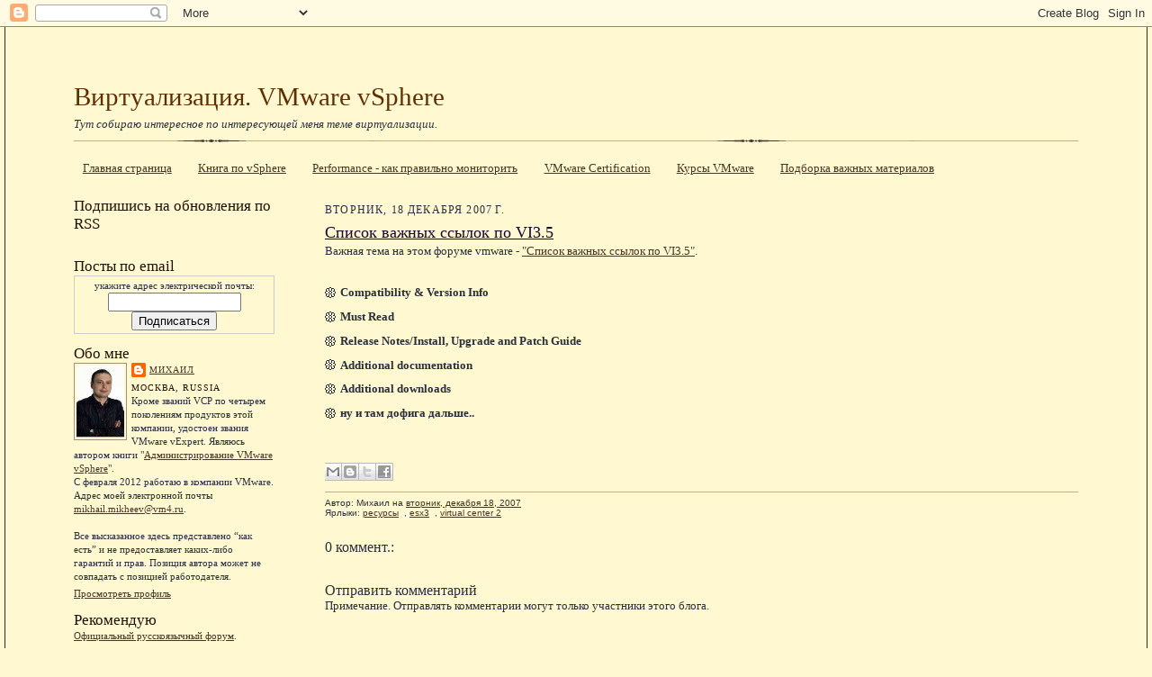

--- FILE ---
content_type: text/html; charset=UTF-8
request_url: http://www.vm4.ru/2007/12/vi35_18.html
body_size: 21139
content:
<!DOCTYPE html>
<html dir='ltr' xmlns='http://www.w3.org/1999/xhtml' xmlns:b='http://www.google.com/2005/gml/b' xmlns:data='http://www.google.com/2005/gml/data' xmlns:expr='http://www.google.com/2005/gml/expr'>
<head>
<link href='https://www.blogger.com/static/v1/widgets/55013136-widget_css_bundle.css' rel='stylesheet' type='text/css'/>
<meta content='text/html; charset=UTF-8' http-equiv='Content-Type'/>
<meta content='blogger' name='generator'/>
<link href='http://www.vm4.ru/favicon.ico' rel='icon' type='image/x-icon'/>
<link href='http://www.vm4.ru/2007/12/vi35_18.html' rel='canonical'/>
<link rel="alternate" type="application/atom+xml" title="Виртуализация. VMware  vSphere - Atom" href="http://www.vm4.ru/feeds/posts/default" />
<link rel="alternate" type="application/rss+xml" title="Виртуализация. VMware  vSphere - RSS" href="http://www.vm4.ru/feeds/posts/default?alt=rss" />
<link rel="service.post" type="application/atom+xml" title="Виртуализация. VMware  vSphere - Atom" href="https://www.blogger.com/feeds/7751460988642762331/posts/default" />

<link rel="alternate" type="application/atom+xml" title="Виртуализация. VMware  vSphere - Atom" href="http://www.vm4.ru/feeds/2086256719489226129/comments/default" />
<!--Can't find substitution for tag [blog.ieCssRetrofitLinks]-->
<meta content='http://www.vm4.ru/2007/12/vi35_18.html' property='og:url'/>
<meta content='Список важных ссылок по VI3.5' property='og:title'/>
<meta content='Важная тема на этом форуме vmware - &quot;Список важных ссылок по VI3.5&quot; . Compatibility &amp; Version Info Must Read Release Notes/Install, Upgrade ...' property='og:description'/>
<title>Список важных ссылок по VI3.5 : Виртуализация. VMware  vSphere</title>
<meta content='виртуализация,vmware,virtual infrustructure,vi,esx,vsphere' name='keywords'/>
<meta content='Серверная виртуализация, работа с продуктами VMware' name='description'/>
<meta content='INDEX, FOLLOW' name='robots'/>
<style id='page-skin-1' type='text/css'><!--
/*
-----------------------------------------------------
Blogger Template Style Sheet
Name:     Scribe
Designer: Todd Dominey
URL:      domineydesign.com / whatdoiknow.org
Date:     27 Feb 2004
Updated by: Blogger Team
------------------------------------------------------ */
/*
Variable definitions
====================
<Variable name="textColor" description="Text Color" type="color"
default="#29303b">
<Variable name="postTitleColor" description="Post Title Color" type="color"
default="#1b0431">
<Variable name="linkColor" description="Link Color" type="color"
default="#473624">
<Variable name="visitedLinkColor" description="Visited Link Color" type="color"
default="#956839">
<Variable name="pageHeaderColor" description="Blog Title Color" type="color"
default="#612e00">
<Variable name="blogDescriptionColor" description="Blog Description Color"
type="color" default="#29303B">
<Variable name="sidebarHeaderColor" description="Sidebar Title Color"
type="color"
default="#211104">
<Variable name="bodyFont" description="Text Font"
type="font"
default="normal normal 100% Georgia, Times New Roman,Sans-Serif;">
<Variable name="headerFont" description="Sidebar Title Font"
type="font"
default="normal normal 150% Georgia, Times New Roman,sans-serif">
<Variable name="pageTitleFont" description="Blog Title Font"
type="font"
default="normal normal 225% Georgia, Times New Roman,sans-serif">
<Variable name="blogDescriptionFont" description="Blog Description Font"
type="font"
default="italic normal 100% Georgia, Times New Roman, sans-serif">
<Variable name="startSide" description="Start side in blog language"
type="automatic" default="left">
<Variable name="endSide" description="End side in blog language"
type="automatic" default="right">
*/
/* Defaults
----------------------------------------------- */
body {
margin:0;
padding:0;
font-size: small;
text-align:center;
color:#29303b;
line-height:1.3em;
background:#FFF8D1;
}
blockquote {
font-style:italic;
padding:0 32px;
line-height:1.6;
margin-top:0;
margin-right:0;
margin-bottom:.6em;
margin-left:0;
}
p {
margin:0;
padding:0;
}
abbr, acronym {
cursor:help;
font-style:normal;
}
code {
font-size: 90%;
white-space:normal;
color:#666;
}
hr {display:none;}
img {border:0;}
/* Link styles */
a:link {
color:#473624;
text-decoration:underline;
}
a:visited {
color: #956839;
text-decoration:underline;
}
a:hover {
color: #956839;
text-decoration:underline;
}
a:active {
color: #956839;
}
/* Layout
----------------------------------------------- */
#outer-wrapper {
background-color:#FFF8D1;
border-left:1px solid #332A24;
border-right:1px solid #332A24;
width:95%;
margin:0px auto;
padding:2%;
text-align:center;
font: normal normal 100% Georgia, Times New Roman,Sans-Serif;;
}
#main-top {
width:100%;
height:49px;
background:#FFF8D1;
margin:0px;
padding:0px;
display:block;
}
#main-bot {
width:100%;
height:81px;
background:#FFF8D1;
margin:0;
padding:0;
display:block;
}
#wrap2 {
width:100%;
background:#FFF8D1;
margin-top: -14px;
margin-right: 0px;
margin-bottom: 0px;
margin-left: 0px;
text-align:left;
display:block;
}
#wrap3 {
padding:0 50px;
}
.Header {
}
h1 {
margin:0;
padding-top:0;
padding-right:0;
padding-bottom:6px;
padding-left:0;
font: normal normal 225% Georgia, Times New Roman,sans-serif;
color: #612e00;
}
h1 a:link {
text-decoration:none;
color: #612e00;
}
h1 a:visited {
text-decoration:none;
}
h1 a:hover {
border:0;
text-decoration:none;
}
.Header .description {
margin:0;
padding:0;
line-height:1.5em;
color: #29303B;
font: italic normal 100% Georgia, Times New Roman, sans-serif;
}
#sidebar-wrapper {
clear:left;
}
#main {
width:75%;
float:right;
padding:2% 0;
margin:0;
word-wrap: break-word; /* fix for long text breaking sidebar float in IE */
overflow: hidden;     /* fix for long non-text content breaking IE sidebar float */
}
#sidebar {
width:20%;
float:left;
padding:8px 0;
margin:0;
word-wrap: break-word; /* fix for long text breaking sidebar float in IE */
overflow: hidden;     /* fix for long non-text content breaking IE sidebar float */
}
#footer {
clear:both;
background:url("http://www.blogblog.com/scribe/divider.gif") repeat-x top left;
padding-top:10px;
_padding-top:6px; /* IE Windows target */
}
#footer p {
line-height:1.5em;
font-size:75%;
}
/* Typography :: Main entry
----------------------------------------------- */
h2.date-header {
font-weight:normal;
text-transform:uppercase;
letter-spacing:.1em;
font-size:90%;
margin:0;
padding:0;
}
.post {
margin-top:8px;
margin-right:0;
margin-bottom:24px;
margin-left:0;
}
.post h3 {
font-weight:normal;
font-size:140%;
color:#1b0431;
margin:0;
padding:0;
}
.post h3 a {
color: #1b0431;
}
.post-body p {
line-height:1.5em;
margin-top:0;
margin-right:0;
margin-bottom:.6em;
margin-left:0;
}
.post-footer {
font-family: Verdana, sans-serif;
font-size:74%;
border-top:1px solid #BFB186;
padding-top:6px;
}
.post-footer a {
margin-right: 6px;
}
.post ul {
margin:0;
padding:0;
}
.post li {
line-height:1.5em;
list-style:none;
background:url("http://www.blogblog.com/scribe/list_icon.gif") no-repeat left .3em;
vertical-align:top;
padding-top: 0;
padding-right: 0;
padding-bottom: .6em;
padding-left: 17px;
margin:0;
}
.feed-links {
clear: both;
line-height: 2.5em;
}
#blog-pager-newer-link {
float: left;
}
#blog-pager-older-link {
float: right;
}
#blog-pager {
text-align: center;
}
/* Typography :: Sidebar
----------------------------------------------- */
.sidebar h2 {
margin:0;
padding:0;
color:#211104;
font: normal normal 150% Georgia, Times New Roman,sans-serif;
}
.sidebar h2 img {
margin-bottom:-4px;
}
.sidebar .widget {
font-size:86%;
margin-top:6px;
margin-right:0;
margin-bottom:12px;
margin-left:0;
padding:0;
line-height: 1.4em;
}
.sidebar ul li {
list-style: square;
margin:7px;
}
.sidebar ul {
margin-left: 0px;
}
/* Comments
----------------------------------------------- */
#comments {}
#comments h4 {
font-weight:normal;
font-size:120%;
color:#29303B;
margin:0;
padding:0;
}
#comments-block {
line-height:1.5em;
}
.comment-author {
background:url("http://www.blogblog.com/scribe/list_icon.gif") no-repeat 2px .35em;
margin:.5em 0 0;
padding-top:0;
padding-right:0;
padding-bottom:0;
padding-left:20px;
font-weight:bold;
}
.comment-body {
margin:0;
padding-top:0;
padding-right:0;
padding-bottom:0;
padding-left:20px;
}
.comment-body p {
font-size:100%;
margin-top:0;
margin-right:0;
margin-bottom:.2em;
margin-left:0;
}
.comment-footer {
color:#29303B;
font-size:74%;
margin:0 0 10px;
padding-top:0;
padding-right:0;
padding-bottom:.75em;
padding-left:20px;
}
.comment-footer a:link {
color:#473624;
text-decoration:underline;
}
.comment-footer a:visited {
color:#716E6C;
text-decoration:underline;
}
.comment-footer a:hover {
color:#956839;
text-decoration:underline;
}
.comment-footer a:active {
color:#956839;
text-decoration:none;
}
.deleted-comment {
font-style:italic;
color:gray;
}
/* Profile
----------------------------------------------- */
#main .profile-data {
display:inline;
}
.profile-datablock, .profile-textblock {
margin-top:0;
margin-right:0;
margin-bottom:4px;
margin-left:0;
}
.profile-data {
margin:0;
padding-top:0;
padding-right:8px;
padding-bottom:0;
padding-left:0;
text-transform:uppercase;
letter-spacing:.1em;
font-size:90%;
color:#211104;
}
.profile-img {
float: left;
margin-top: 0;
margin-right: 5px;
margin-bottom: 5px;
margin-left: 0;
border:1px solid #A2907D;
padding:2px;
}
#header .widget, #main .widget {
margin-bottom:12px;
padding-bottom:12px;
}
#header {
background:url("http://www.blogblog.com/scribe/divider.gif") repeat-x bottom left;
}
/** Page structure tweaks for layout editor wireframe */
body#layout #outer-wrapper {
margin-top: 0;
padding-top: 0;
}
body#layout #wrap2,
body#layout #wrap3 {
margin-top: 0;
}
body#layout #main-top {
display:none;
}

--></style>
<script type='text/javascript'>
function rp(json){document.write('<ul>');for(var i=0;i<numposts;i++){document.write('<li>');var entry=json.feed.entry[i];var posttitle=entry.title.$t;var posturl;if(i==json.feed.entry.length)break;for(var k=0;k<entry.link.length;k++){if(entry.link[k].rel=='alternate'){posturl=entry.link[k].href;break}}posttitle=posttitle.link(posturl);var readmorelink="(more)";readmorelink=readmorelink.link(posturl);var postdate=entry.published.$t;var cdyear=postdate.substring(0,4);var cdmonth=postdate.substring(5,7);var cdday=postdate.substring(8,10);var monthnames=new Array();monthnames[1]="Jan";monthnames[2]="Feb";monthnames[3]="Mar";monthnames[4]="Apr";monthnames[5]="May";monthnames[6]="Jun";monthnames[7]="Jul";monthnames[8]="Aug";monthnames[9]="Sep";monthnames[10]="Oct";monthnames[11]="Nov";monthnames[12]="Dec";if("content"in entry){var postcontent=entry.content.$t}else if("summary"in entry){var postcontent=entry.summary.$t}else var postcontent="";var re=/<\S[^>]*>/g;postcontent=postcontent.replace(re,"");document.write(posttitle);if(showpostdate==true)document.write(' - '+monthnames[parseInt(cdmonth,10)]+' '+cdday);if(showpostsummary==true){if(postcontent.length<numchars){document.write(postcontent)}else{postcontent=postcontent.substring(0,numchars);var quoteEnd=postcontent.lastIndexOf(" ");postcontent=postcontent.substring(0,quoteEnd);document.write(postcontent+'...'+readmorelink)}}document.write('</li>')}document.write('</ul>')}

var numposts = 10;  
var showpostdate = false;  
var showpostsummary = false;  
var numchars = 100;
</script>
<!-- для последних камментов-->
<!-- отсюда http://hackosphere.blogspot.com/2006/11/customizable-recent-comments-widget.html -->
<script type='text/javascript'> 
function commentDisplay(json) 
{ for (var i = 0; i < numcomments; i++) { var entry = json.feed.entry[i]; var alturl; if (i == json.feed.entry.length) break; for (var k = 0; k < entry.link.length; k++) { if (entry.link[k].rel == 'alternate') { alturl = entry.link[k].href; break; } } alturl = alturl.replace("#", "#comment-"); if (entry.content) { comment = entry.content.$t; } else if (entry.summary) { comment = entry.summary.$t; } var re = /<\S[^>]*>/g; comment = comment.replace(re, ""); document.write('<a href="' + alturl + '">' + entry.author[0].name.$t + '</a>:<br/>'); if (comment.length < numchars) document.write(comment + '<br/><br/>'); else document.write(comment.substring(0, numchars) + '...<br/><br/>'); } } </script>
<!-- конец для последних камментов-->
<!-- начало для подтверждения авторства в инструментах гугла для веб мастеров-->
<meta content='FI9JQQhL4TPUakLw9r9a5XwsUoved0ma0o6R2Jdgmwk' name='google-site-verification'/>
<!-- конец для подтверждения авторства в инструментах гугла для веб мастеров-->
<!-- начало для favicon-->
<link href='https://blogger.googleusercontent.com/img/b/R29vZ2xl/AVvXsEiNxG2InN8xHTwgVhvitD5ar1YZMMywgcqRzsoMfEL3UCOf2ioE9Ef6B0WziHxSK-IAYNIVu_b3f4-3sy2fovHkVrKVDRR-r7DyCJWmDzyY4kB_Trmt1NmxoKV1EkM1aXLsVvWhaPDVjcE/' rel='shortcut icon' type='image/gif'/>
<link href='https://blogger.googleusercontent.com/img/b/R29vZ2xl/AVvXsEiNxG2InN8xHTwgVhvitD5ar1YZMMywgcqRzsoMfEL3UCOf2ioE9Ef6B0WziHxSK-IAYNIVu_b3f4-3sy2fovHkVrKVDRR-r7DyCJWmDzyY4kB_Trmt1NmxoKV1EkM1aXLsVvWhaPDVjcE/' rel='icon' type='image/gif'/>
<!-- конец для favicon-->
<script src='https://apis.google.com/js/plusone.js'></script>
<!--SYNTAX HIGHLIGHTER BEGINS для подсветки кода-->
<link href='http://alexgorbatchev.com/pub/sh/current/styles/shCore.css' rel='stylesheet' type='text/css'/>
<link href='http://alexgorbatchev.com/pub/sh/current/styles/shThemeDefault.css' rel='stylesheet' type='text/css'/>
<script src='http://alexgorbatchev.com/pub/sh/current/scripts/shCore.js' type='text/javascript'></script>
<script src='http://alexgorbatchev.com/pub/sh/current/scripts/shBrushCpp.js' type='text/javascript'></script>
<script src='http://alexgorbatchev.com/pub/sh/current/scripts/shBrushCSharp.js' type='text/javascript'></script>
<script src='http://alexgorbatchev.com/pub/sh/current/scripts/shBrushCss.js' type='text/javascript'></script>
<script src='http://alexgorbatchev.com/pub/sh/current/scripts/shBrushJava.js' type='text/javascript'></script>
<script src='http://alexgorbatchev.com/pub/sh/current/scripts/shBrushJScript.js' type='text/javascript'></script>
<script src='http://alexgorbatchev.com/pub/sh/current/scripts/shBrushPhp.js' type='text/javascript'></script>
<script src='http://alexgorbatchev.com/pub/sh/current/scripts/shBrushPython.js' type='text/javascript'></script>
<script src='http://alexgorbatchev.com/pub/sh/current/scripts/shBrushRuby.js' type='text/javascript'></script>
<script src='http://alexgorbatchev.com/pub/sh/current/scripts/shBrushSql.js' type='text/javascript'></script>
<script src='http://alexgorbatchev.com/pub/sh/current/scripts/shBrushPowerShell.js' type='text/javascript'></script>
<script src='http://alexgorbatchev.com/pub/sh/current/scripts/shBrushVb.js' type='text/javascript'></script>
<script src='http://alexgorbatchev.com/pub/sh/current/scripts/shBrushXml.js' type='text/javascript'></script>
<script src='http://alexgorbatchev.com/pub/sh/current/scripts/shBrushPerl.js' type='text/javascript'></script>
<script language='javascript'>
SyntaxHighlighter.config.bloggerMode = true;
SyntaxHighlighter.config.clipboardSwf = 'http://alexgorbatchev.com/pub/sh/current/scripts/clipboard.swf';
SyntaxHighlighter.all();
</script>
<!--SYNTAX HIGHLIGHTER ENDS-->
<link href='https://www.blogger.com/dyn-css/authorization.css?targetBlogID=7751460988642762331&amp;zx=a967a5fc-08dd-418e-beed-fffa96c8e305' media='none' onload='if(media!=&#39;all&#39;)media=&#39;all&#39;' rel='stylesheet'/><noscript><link href='https://www.blogger.com/dyn-css/authorization.css?targetBlogID=7751460988642762331&amp;zx=a967a5fc-08dd-418e-beed-fffa96c8e305' rel='stylesheet'/></noscript>
<meta name='google-adsense-platform-account' content='ca-host-pub-1556223355139109'/>
<meta name='google-adsense-platform-domain' content='blogspot.com'/>

</head>
<body>
<div class='navbar section' id='navbar'><div class='widget Navbar' data-version='1' id='Navbar1'><script type="text/javascript">
    function setAttributeOnload(object, attribute, val) {
      if(window.addEventListener) {
        window.addEventListener('load',
          function(){ object[attribute] = val; }, false);
      } else {
        window.attachEvent('onload', function(){ object[attribute] = val; });
      }
    }
  </script>
<div id="navbar-iframe-container"></div>
<script type="text/javascript" src="https://apis.google.com/js/platform.js"></script>
<script type="text/javascript">
      gapi.load("gapi.iframes:gapi.iframes.style.bubble", function() {
        if (gapi.iframes && gapi.iframes.getContext) {
          gapi.iframes.getContext().openChild({
              url: 'https://www.blogger.com/navbar/7751460988642762331?po\x3d2086256719489226129\x26origin\x3dhttp://www.vm4.ru',
              where: document.getElementById("navbar-iframe-container"),
              id: "navbar-iframe"
          });
        }
      });
    </script><script type="text/javascript">
(function() {
var script = document.createElement('script');
script.type = 'text/javascript';
script.src = '//pagead2.googlesyndication.com/pagead/js/google_top_exp.js';
var head = document.getElementsByTagName('head')[0];
if (head) {
head.appendChild(script);
}})();
</script>
</div></div>
<div id='outer-wrapper'>
<div id='main-top'></div>
<!-- placeholder for image -->
<div id='wrap2'><div id='wrap3'>
<div class='header section' id='header'><div class='widget Header' data-version='1' id='Header1'>
<div id='header-inner'>
<div class='titlewrapper'>
<h1 class='title'>
<a href='http://www.vm4.ru/'>
Виртуализация. VMware  vSphere
</a>
</h1>
</div>
<div class='descriptionwrapper'>
<p class='description'><span>Тут собираю интересное по интересующей меня теме виртуализации.</span></p>
</div>
</div>
</div></div>
<div id='crosscol-wrapper' style='text-align:center'>
<div class='crosscol section' id='crosscol'><div class='widget PageList' data-version='1' id='PageList1'>
<h2>Страницы</h2>
<div class='widget-content'>
<ul>
<li>
<a href='http://www.vm4.ru/'>Главная страница</a>
</li>
<li>
<a href='http://www.vm4.ru/p/vsphere-book.html'>Книга по vSphere</a>
</li>
<li>
<a href='http://www.vm4.ru/p/performance.html'>Performance - как правильно мониторить</a>
</li>
<li>
<a href='http://www.vm4.ru/p/vmware-certification.html'>VMware Certification</a>
</li>
<li>
<a href='http://www.vm4.ru/p/education.html'>Курсы VMware</a>
</li>
<li>
<a href='http://www.vm4.ru/p/blog-page_30.html'>Подборка важных материалов</a>
</li>
</ul>
<div class='clear'></div>
</div>
</div></div>
</div>
<div id='sidebar-wrapper'>
<div class='sidebar section' id='sidebar'><div class='widget HTML' data-version='1' id='HTML2'>
<h2 class='title'>Подпишись на обновления по RSS</h2>
<div class='widget-content'>
<p><a href="http://feeds.feedburner.com/vm4ru"><img width="88" style="border:0" alt="" src="http://feeds.feedburner.com/~fc/vm4ru?bg=FFCC33&amp;fg=444444&amp;anim=0" height="26"/></a></p>
</div>
<div class='clear'></div>
</div><div class='widget HTML' data-version='1' id='HTML5'>
<h2 class='title'>Посты по email</h2>
<div class='widget-content'>
<form action="http://www.feedburner.com/fb/a/emailverify" style="border:1px solid #ccc;padding:3px;text-align:center;" target="popupwindow" method="post" onsubmit="window.open('http://www.feedburner.com/fb/a/emailverifySubmit?feedId=1334856', 'popupwindow', 'scrollbars=yes,width=550,height=520');return true"><p>укажите адрес электрической почты:</p><p><input style="width:140px" name="email" type="text"/></p><input value="http://feeds.feedburner.com/~e?ffid=1334856" name="url" type="hidden"/><input value="Virtualization. VMware ESX, Virtual Center, VI3, MS Hyper-V, Xen, etc..." name="title" type="hidden"/><input value="ru_RU" name="loc" type="hidden"/><input value="Подписаться" type="submit"/></form>
</div>
<div class='clear'></div>
</div><div class='widget Profile' data-version='1' id='Profile1'>
<h2>Обо мне</h2>
<div class='widget-content'>
<a href='https://www.blogger.com/profile/00994053637293572422'><img alt='Моя фотография' class='profile-img' height='80' src='//blogger.googleusercontent.com/img/b/R29vZ2xl/AVvXsEhVDiQNM8LY_CgzU8oRhTKugmwL0coLMiu44ooLzftGaKHAcTf8iEuc2XvxZTdSjsKpB8vfoa-TwzFx_gKgFw5qMG8YkFgdArpt_bsqabCcjcEev51RnKhvnvFP9MX15cQ/s220/33&#39;u.jpg' width='53'/></a>
<dl class='profile-datablock'>
<dt class='profile-data'>
<a class='profile-name-link g-profile' href='https://www.blogger.com/profile/00994053637293572422' rel='author' style='background-image: url(//www.blogger.com/img/logo-16.png);'>
Михаил
</a>
</dt>
<dd class='profile-data'>Москва, Russia</dd>
<dd class='profile-textblock'>Кроме званий VCP по четырем поколениям продуктов этой компании, удостоен звания VMware vExpert. 

Являюсь автором книги "<a href="http://www.vm4.ru/p/vsphere-book.html">Администрирование VMware vSphere</a>".
<br>
С февраля 2012 работаю в компании VMware. 
<br>
Адрес моей электронной почты
<a href="mailto:mikhail.mikheev@vm4.ru?subject=contact">mikhail.mikheev@vm4.ru</a>. 
<br>
<br>
Все высказанное здесь представлено &#8220;как есть&#8221; и не предоставляет каких-либо гарантий и прав.
Позиция автора может не совпадать с позицией работодателя.</dd>
</dl>
<a class='profile-link' href='https://www.blogger.com/profile/00994053637293572422' rel='author'>Просмотреть профиль</a>
<div class='clear'></div>
</div>
</div><div class='widget Text' data-version='1' id='Text1'>
<h2 class='title'>Рекомендую</h2>
<div class='widget-content'>
<a style="color: rgb(255, 0, 0); font-weight: bold;" href="http://vsphere.vm4.ru/"></a><a href="http://communities.vmware.com/community/vmug/forums/emea/russia">Официальный русскоязычный форум</a>.<br/><br/><a href="http://www.linkedin.com/in/mikhailmikheev?goback=%2Easr_1_1246706906257"><br/>     <img alt="View Mikhail Mikheev's profile on LinkedIn" src="http://www.linkedin.com/img/webpromo/btn_myprofile_160x33.gif" border="0" height="33" width="160" /><br/></a>
</div>
<div class='clear'></div>
</div><div class='widget HTML' data-version='1' id='HTML8'>
<h2 class='title'>Последние комментарии</h2>
<div class='widget-content'>
<br/><script language="javascript">
var numcomments = 10;
var numchars = 100;
</script>
<script src="http://www.vm4.ru/feeds/comments/default?
alt=json-in-script&callback=commentDisplay"></script>
</div>
<div class='clear'></div>
</div><div class='widget Subscribe' data-version='1' id='Subscribe1'>
<div style='white-space:nowrap'>
<h2 class='title'>Подпишись на комментарии</h2>
<div class='widget-content'>
<div class='subscribe-wrapper subscribe-type-POST'>
<div class='subscribe expanded subscribe-type-POST' id='SW_READER_LIST_Subscribe1POST' style='display:none;'>
<div class='top'>
<span class='inner' onclick='return(_SW_toggleReaderList(event, "Subscribe1POST"));'>
<img class='subscribe-dropdown-arrow' src='https://resources.blogblog.com/img/widgets/arrow_dropdown.gif'/>
<img align='absmiddle' alt='' border='0' class='feed-icon' src='https://resources.blogblog.com/img/icon_feed12.png'/>
Сообщения
</span>
<div class='feed-reader-links'>
<a class='feed-reader-link' href='https://www.netvibes.com/subscribe.php?url=http%3A%2F%2Fwww.vm4.ru%2Ffeeds%2Fposts%2Fdefault' target='_blank'>
<img src='https://resources.blogblog.com/img/widgets/subscribe-netvibes.png'/>
</a>
<a class='feed-reader-link' href='https://add.my.yahoo.com/content?url=http%3A%2F%2Fwww.vm4.ru%2Ffeeds%2Fposts%2Fdefault' target='_blank'>
<img src='https://resources.blogblog.com/img/widgets/subscribe-yahoo.png'/>
</a>
<a class='feed-reader-link' href='http://www.vm4.ru/feeds/posts/default' target='_blank'>
<img align='absmiddle' class='feed-icon' src='https://resources.blogblog.com/img/icon_feed12.png'/>
                  Atom
                </a>
</div>
</div>
<div class='bottom'></div>
</div>
<div class='subscribe' id='SW_READER_LIST_CLOSED_Subscribe1POST' onclick='return(_SW_toggleReaderList(event, "Subscribe1POST"));'>
<div class='top'>
<span class='inner'>
<img class='subscribe-dropdown-arrow' src='https://resources.blogblog.com/img/widgets/arrow_dropdown.gif'/>
<span onclick='return(_SW_toggleReaderList(event, "Subscribe1POST"));'>
<img align='absmiddle' alt='' border='0' class='feed-icon' src='https://resources.blogblog.com/img/icon_feed12.png'/>
Сообщения
</span>
</span>
</div>
<div class='bottom'></div>
</div>
</div>
<div class='subscribe-wrapper subscribe-type-PER_POST'>
<div class='subscribe expanded subscribe-type-PER_POST' id='SW_READER_LIST_Subscribe1PER_POST' style='display:none;'>
<div class='top'>
<span class='inner' onclick='return(_SW_toggleReaderList(event, "Subscribe1PER_POST"));'>
<img class='subscribe-dropdown-arrow' src='https://resources.blogblog.com/img/widgets/arrow_dropdown.gif'/>
<img align='absmiddle' alt='' border='0' class='feed-icon' src='https://resources.blogblog.com/img/icon_feed12.png'/>
Комментарии
</span>
<div class='feed-reader-links'>
<a class='feed-reader-link' href='https://www.netvibes.com/subscribe.php?url=http%3A%2F%2Fwww.vm4.ru%2Ffeeds%2F2086256719489226129%2Fcomments%2Fdefault' target='_blank'>
<img src='https://resources.blogblog.com/img/widgets/subscribe-netvibes.png'/>
</a>
<a class='feed-reader-link' href='https://add.my.yahoo.com/content?url=http%3A%2F%2Fwww.vm4.ru%2Ffeeds%2F2086256719489226129%2Fcomments%2Fdefault' target='_blank'>
<img src='https://resources.blogblog.com/img/widgets/subscribe-yahoo.png'/>
</a>
<a class='feed-reader-link' href='http://www.vm4.ru/feeds/2086256719489226129/comments/default' target='_blank'>
<img align='absmiddle' class='feed-icon' src='https://resources.blogblog.com/img/icon_feed12.png'/>
                  Atom
                </a>
</div>
</div>
<div class='bottom'></div>
</div>
<div class='subscribe' id='SW_READER_LIST_CLOSED_Subscribe1PER_POST' onclick='return(_SW_toggleReaderList(event, "Subscribe1PER_POST"));'>
<div class='top'>
<span class='inner'>
<img class='subscribe-dropdown-arrow' src='https://resources.blogblog.com/img/widgets/arrow_dropdown.gif'/>
<span onclick='return(_SW_toggleReaderList(event, "Subscribe1PER_POST"));'>
<img align='absmiddle' alt='' border='0' class='feed-icon' src='https://resources.blogblog.com/img/icon_feed12.png'/>
Комментарии
</span>
</span>
</div>
<div class='bottom'></div>
</div>
</div>
<div style='clear:both'></div>
</div>
</div>
<div class='clear'></div>
</div><div class='widget PopularPosts' data-version='1' id='PopularPosts1'>
<h2>Популярные посты за месяц</h2>
<div class='widget-content popular-posts'>
<ul>
<li>
<div class='item-content'>
<div class='item-thumbnail'>
<a href='http://www.vm4.ru/2011/03/vsphere-network-test-vmxnet3.html' target='_blank'>
<img alt='' border='0' src='https://blogger.googleusercontent.com/img/b/R29vZ2xl/AVvXsEi6L2_ySt3wp-TBTTtQbklMK2NTLAXx9C4FrPtecDojIfSTnmCx9jk3b48jBf1PSYVdOUkChVu7n83stxElyDp-yKW916ZAN23ZbGdukCbFXlA9W1m7tW4SlVkIFhePFtXudxQfia5yApWr/w72-h72-p-k-no-nu/?imgmax=800'/>
</a>
</div>
<div class='item-title'><a href='http://www.vm4.ru/2011/03/vsphere-network-test-vmxnet3.html'>vSphere network test - vmxnet3</a></div>
<div class='item-snippet'>Со мной и с вами поделились очень интересным исследованием.   Из переписки:   &#160;  &#160;  По следам вот этой дискуссии на Вареруссишгруппенфоруме ...</div>
</div>
<div style='clear: both;'></div>
</li>
<li>
<div class='item-content'>
<div class='item-thumbnail'>
<a href='http://www.vm4.ru/2010/03/book.html' target='_blank'>
<img alt='' border='0' src='https://lh3.googleusercontent.com/blogger_img_proxy/AEn0k_shm4lBMsYIcwSliv8fKI4FfVMjVd7gKzHsrnF_OBFN2EL8AM8c301emc36QqkBwy8ukwpkXQJeu5XXrsn8UCTbLDR00OtLyfyh2FnUPXfSNDeQOWXqxs-146OE=w72-h72-p-k-no-nu'/>
</a>
</div>
<div class='item-title'><a href='http://www.vm4.ru/2010/03/book.html'>Администрирование VMware vSphere</a></div>
<div class='item-snippet'>Администраторы и системные инженеры, которые имеют удовольствие работать с vSphere 4!  У меня есть интересное для вас сообщение.  Посмотрите...</div>
</div>
<div style='clear: both;'></div>
</li>
<li>
<div class='item-content'>
<div class='item-thumbnail'>
<a href='http://www.vm4.ru/2011/07/vsphere-5-whats-new.html' target='_blank'>
<img alt='' border='0' src='https://blogger.googleusercontent.com/img/b/R29vZ2xl/AVvXsEgHLZZ_K546QAeGZN4DqMHHplnhyphenhyphencPZUH2Kd-NAl-_YgrOyrx2stsr2xqJbZ9978Mm-Iej4TQNSFlL5Qdi5syDwdNb29C2H0CnVIKngnpoZ4Yhaz6bKqPoPu7e7m9IrEIYcvlMlmmnPLOMn/w72-h72-p-k-no-nu/vSphere5-license3.png'/>
</a>
</div>
<div class='item-title'><a href='http://www.vm4.ru/2011/07/vsphere-5-whats-new.html'>vSphere 5 what's new</a></div>
<div class='item-snippet'> Как многие уже слышали, VMware объявила об относительно скором релизе пятой вСферы - в третьем квартале этого года.   Уже стали известны по...</div>
</div>
<div style='clear: both;'></div>
</li>
<li>
<div class='item-content'>
<div class='item-thumbnail'>
<a href='http://www.vm4.ru/2010/08/memory-management.html' target='_blank'>
<img alt='' border='0' src='https://blogger.googleusercontent.com/img/b/R29vZ2xl/AVvXsEjEbKLhKgivDcyVoemEmqVY78CC6M7Y56OquN1EmO8ah6GX5YsxdZNpWCOCGHk0w2AAADe9yp8t7MBAtB3yxLO57xY6N-UmVlsRBZMFfFuQURlhSPvb5IncP_fwNbsB1g4kmZUqOodz2YPQ/w72-h72-p-k-no-nu/?imgmax=800'/>
</a>
</div>
<div class='item-title'><a href='http://www.vm4.ru/2010/08/memory-management.html'>Memory management</a></div>
<div class='item-snippet'>В полете из солнечной Москвы в прохладный Баку       у меня появилось вдохновение для написания сего текста.        Лично мне он понравился....</div>
</div>
<div style='clear: both;'></div>
</li>
<li>
<div class='item-content'>
<div class='item-thumbnail'>
<a href='http://www.vm4.ru/2011/03/lacp-8023ad-load-based-ip-hash.html' target='_blank'>
<img alt='' border='0' src='https://blogger.googleusercontent.com/img/b/R29vZ2xl/AVvXsEiMP9lggEwA4Deh3f7sdZf0KvhvbdxqMGO-u3YVEJ8fwtaPobXikjsosMApzCay6ogrWWcAOO-or0D8OYpZzcUnpOnxQuoZSnkfPdUbWPEmluREBfIeVTlcl3eMAt1_lGPf2M_ssRZL_fPx/w72-h72-p-k-no-nu/lb_diagram_.png'/>
</a>
</div>
<div class='item-title'><a href='http://www.vm4.ru/2011/03/lacp-8023ad-load-based-ip-hash.html'>LACP, 802.3ad, load based IP hash и все такое</a></div>
<div class='item-snippet'>Вводная   У нас есть виртуальный коммутатор, у него несколько физических интерфейсов, через которые он подключен к двум физическим коммутато...</div>
</div>
<div style='clear: both;'></div>
</li>
</ul>
<div class='clear'></div>
</div>
</div><div class='widget PopularPosts' data-version='1' id='PopularPosts2'>
<h2>Популярные посты за все время</h2>
<div class='widget-content popular-posts'>
<ul>
<li>
<div class='item-content'>
<div class='item-thumbnail'>
<a href='http://www.vm4.ru/2011/07/blog-post.html' target='_blank'>
<img alt='' border='0' src='https://blogger.googleusercontent.com/img/b/R29vZ2xl/AVvXsEjhetG6kXbmjzcpet_PUcvEPV4hrEWkOeFjzu-aSQdVh2UEr1g3paXonUksOWQsDVjLjPTQdvXDrVfyESC_ICZzLfqFW3LKXS1tMahfeFFhofsls90zghQ9Lo42tCtl-fQQZPSvhtJqrHUn/w72-h72-p-k-no-nu/matreshka.JPG'/>
</a>
</div>
<div class='item-title'><a href='http://www.vm4.ru/2011/07/blog-post.html'>Начало</a></div>
<div class='item-snippet'>    Хе хе.   Я тут овладел новым джедайством (Денис, спасибо за наводку).        Посмотрите на эту картинку:        На первый взгляд скриншо...</div>
</div>
<div style='clear: both;'></div>
</li>
<li>
<div class='item-content'>
<div class='item-title'><a href='http://www.vm4.ru/2010/08/blog-post.html'>шутка юмора</a></div>
<div class='item-snippet'>Intel купил McAfee.    по рассказам знающих тему все было вот так:     - Так. Нам нужен антивирус. Купите кто-нибудь McAfee.     Вечером:   ...</div>
</div>
<div style='clear: both;'></div>
</li>
<li>
<div class='item-content'>
<div class='item-title'><a href='http://www.vm4.ru/2015/11/blog-post.html'>Эх, соскучился я по этому делу :))</a></div>
<div class='item-snippet'>Коллеги, внезапно довольно уникальное предложение:  на неделе с 30 ноября по 3 декабря буду читать вечерний курс VS6.0-WN VMware vSphere: Wh...</div>
</div>
<div style='clear: both;'></div>
</li>
<li>
<div class='item-content'>
<div class='item-thumbnail'>
<a href='http://www.vm4.ru/2008/04/blog-post_22.html' target='_blank'>
<img alt='' border='0' src='https://lh3.googleusercontent.com/blogger_img_proxy/AEn0k_uIV36wpoo2ZlfyxkGyYk2FWSZvC5oJo5ZFW1H0pxInWlJnr-62S93ZnMYNyjfNRbh4vZNVupW5A3dIoXGVSZpGdrzwkVBPlDuA3Q6rYsXffyt4jim8gw=w72-h72-p-k-no-nu'/>
</a>
</div>
<div class='item-title'><a href='http://www.vm4.ru/2008/04/blog-post_22.html'>Дешевая(бесплатная) виртуализация</a></div>
<div class='item-snippet'>Интересная заметка - про использовании в продакшн-среде(как, кстати, по русски благозвучно можно сказать Production? термин &quot;производст...</div>
</div>
<div style='clear: both;'></div>
</li>
<li>
<div class='item-content'>
<div class='item-thumbnail'>
<a href='http://www.vm4.ru/2011/10/vmware-workstation-8-network.html' target='_blank'>
<img alt='' border='0' src='https://blogger.googleusercontent.com/img/b/R29vZ2xl/AVvXsEjgHuaUBv1z8q3z9RNXPQfP5qdm7e1P1kbdoX2dJ4iH8ZbKqXxpQHzDIL47G4PNmFJninfe7Ul4sorzTYThLmlZTP0GYXO256rdv1CYv5_kbKoHBYylH4zs6z-W10gqBUU264HFXHNZegD_/w72-h72-p-k-no-nu/?imgmax=800'/>
</a>
</div>
<div class='item-title'><a href='http://www.vm4.ru/2011/10/vmware-workstation-8-network.html'>VMware Workstation 8 Network</a></div>
<div class='item-snippet'>  В двойку лидеров по известности среди продуктов VMware входит программа VMware Workstation.   Это весьма эффективное средство создания вир...</div>
</div>
<div style='clear: both;'></div>
</li>
</ul>
<div class='clear'></div>
</div>
</div><div class='widget BlogArchive' data-version='1' id='BlogArchive1'>
<h2>Архив блога</h2>
<div class='widget-content'>
<div id='ArchiveList'>
<div id='BlogArchive1_ArchiveList'>
<ul class='hierarchy'>
<li class='archivedate collapsed'>
<a class='toggle' href='javascript:void(0)'>
<span class='zippy'>

        &#9658;&#160;
      
</span>
</a>
<a class='post-count-link' href='http://www.vm4.ru/2021/'>
2021
</a>
<span class='post-count' dir='ltr'>(1)</span>
<ul class='hierarchy'>
<li class='archivedate collapsed'>
<a class='toggle' href='javascript:void(0)'>
<span class='zippy'>

        &#9658;&#160;
      
</span>
</a>
<a class='post-count-link' href='http://www.vm4.ru/2021/03/'>
марта
</a>
<span class='post-count' dir='ltr'>(1)</span>
</li>
</ul>
</li>
</ul>
<ul class='hierarchy'>
<li class='archivedate collapsed'>
<a class='toggle' href='javascript:void(0)'>
<span class='zippy'>

        &#9658;&#160;
      
</span>
</a>
<a class='post-count-link' href='http://www.vm4.ru/2015/'>
2015
</a>
<span class='post-count' dir='ltr'>(5)</span>
<ul class='hierarchy'>
<li class='archivedate collapsed'>
<a class='toggle' href='javascript:void(0)'>
<span class='zippy'>

        &#9658;&#160;
      
</span>
</a>
<a class='post-count-link' href='http://www.vm4.ru/2015/11/'>
ноября
</a>
<span class='post-count' dir='ltr'>(3)</span>
</li>
</ul>
<ul class='hierarchy'>
<li class='archivedate collapsed'>
<a class='toggle' href='javascript:void(0)'>
<span class='zippy'>

        &#9658;&#160;
      
</span>
</a>
<a class='post-count-link' href='http://www.vm4.ru/2015/07/'>
июля
</a>
<span class='post-count' dir='ltr'>(1)</span>
</li>
</ul>
<ul class='hierarchy'>
<li class='archivedate collapsed'>
<a class='toggle' href='javascript:void(0)'>
<span class='zippy'>

        &#9658;&#160;
      
</span>
</a>
<a class='post-count-link' href='http://www.vm4.ru/2015/04/'>
апреля
</a>
<span class='post-count' dir='ltr'>(1)</span>
</li>
</ul>
</li>
</ul>
<ul class='hierarchy'>
<li class='archivedate collapsed'>
<a class='toggle' href='javascript:void(0)'>
<span class='zippy'>

        &#9658;&#160;
      
</span>
</a>
<a class='post-count-link' href='http://www.vm4.ru/2014/'>
2014
</a>
<span class='post-count' dir='ltr'>(8)</span>
<ul class='hierarchy'>
<li class='archivedate collapsed'>
<a class='toggle' href='javascript:void(0)'>
<span class='zippy'>

        &#9658;&#160;
      
</span>
</a>
<a class='post-count-link' href='http://www.vm4.ru/2014/11/'>
ноября
</a>
<span class='post-count' dir='ltr'>(1)</span>
</li>
</ul>
<ul class='hierarchy'>
<li class='archivedate collapsed'>
<a class='toggle' href='javascript:void(0)'>
<span class='zippy'>

        &#9658;&#160;
      
</span>
</a>
<a class='post-count-link' href='http://www.vm4.ru/2014/09/'>
сентября
</a>
<span class='post-count' dir='ltr'>(1)</span>
</li>
</ul>
<ul class='hierarchy'>
<li class='archivedate collapsed'>
<a class='toggle' href='javascript:void(0)'>
<span class='zippy'>

        &#9658;&#160;
      
</span>
</a>
<a class='post-count-link' href='http://www.vm4.ru/2014/07/'>
июля
</a>
<span class='post-count' dir='ltr'>(1)</span>
</li>
</ul>
<ul class='hierarchy'>
<li class='archivedate collapsed'>
<a class='toggle' href='javascript:void(0)'>
<span class='zippy'>

        &#9658;&#160;
      
</span>
</a>
<a class='post-count-link' href='http://www.vm4.ru/2014/06/'>
июня
</a>
<span class='post-count' dir='ltr'>(1)</span>
</li>
</ul>
<ul class='hierarchy'>
<li class='archivedate collapsed'>
<a class='toggle' href='javascript:void(0)'>
<span class='zippy'>

        &#9658;&#160;
      
</span>
</a>
<a class='post-count-link' href='http://www.vm4.ru/2014/05/'>
мая
</a>
<span class='post-count' dir='ltr'>(1)</span>
</li>
</ul>
<ul class='hierarchy'>
<li class='archivedate collapsed'>
<a class='toggle' href='javascript:void(0)'>
<span class='zippy'>

        &#9658;&#160;
      
</span>
</a>
<a class='post-count-link' href='http://www.vm4.ru/2014/03/'>
марта
</a>
<span class='post-count' dir='ltr'>(1)</span>
</li>
</ul>
<ul class='hierarchy'>
<li class='archivedate collapsed'>
<a class='toggle' href='javascript:void(0)'>
<span class='zippy'>

        &#9658;&#160;
      
</span>
</a>
<a class='post-count-link' href='http://www.vm4.ru/2014/01/'>
января
</a>
<span class='post-count' dir='ltr'>(2)</span>
</li>
</ul>
</li>
</ul>
<ul class='hierarchy'>
<li class='archivedate collapsed'>
<a class='toggle' href='javascript:void(0)'>
<span class='zippy'>

        &#9658;&#160;
      
</span>
</a>
<a class='post-count-link' href='http://www.vm4.ru/2013/'>
2013
</a>
<span class='post-count' dir='ltr'>(9)</span>
<ul class='hierarchy'>
<li class='archivedate collapsed'>
<a class='toggle' href='javascript:void(0)'>
<span class='zippy'>

        &#9658;&#160;
      
</span>
</a>
<a class='post-count-link' href='http://www.vm4.ru/2013/11/'>
ноября
</a>
<span class='post-count' dir='ltr'>(1)</span>
</li>
</ul>
<ul class='hierarchy'>
<li class='archivedate collapsed'>
<a class='toggle' href='javascript:void(0)'>
<span class='zippy'>

        &#9658;&#160;
      
</span>
</a>
<a class='post-count-link' href='http://www.vm4.ru/2013/09/'>
сентября
</a>
<span class='post-count' dir='ltr'>(1)</span>
</li>
</ul>
<ul class='hierarchy'>
<li class='archivedate collapsed'>
<a class='toggle' href='javascript:void(0)'>
<span class='zippy'>

        &#9658;&#160;
      
</span>
</a>
<a class='post-count-link' href='http://www.vm4.ru/2013/07/'>
июля
</a>
<span class='post-count' dir='ltr'>(4)</span>
</li>
</ul>
<ul class='hierarchy'>
<li class='archivedate collapsed'>
<a class='toggle' href='javascript:void(0)'>
<span class='zippy'>

        &#9658;&#160;
      
</span>
</a>
<a class='post-count-link' href='http://www.vm4.ru/2013/06/'>
июня
</a>
<span class='post-count' dir='ltr'>(1)</span>
</li>
</ul>
<ul class='hierarchy'>
<li class='archivedate collapsed'>
<a class='toggle' href='javascript:void(0)'>
<span class='zippy'>

        &#9658;&#160;
      
</span>
</a>
<a class='post-count-link' href='http://www.vm4.ru/2013/05/'>
мая
</a>
<span class='post-count' dir='ltr'>(1)</span>
</li>
</ul>
<ul class='hierarchy'>
<li class='archivedate collapsed'>
<a class='toggle' href='javascript:void(0)'>
<span class='zippy'>

        &#9658;&#160;
      
</span>
</a>
<a class='post-count-link' href='http://www.vm4.ru/2013/04/'>
апреля
</a>
<span class='post-count' dir='ltr'>(1)</span>
</li>
</ul>
</li>
</ul>
<ul class='hierarchy'>
<li class='archivedate collapsed'>
<a class='toggle' href='javascript:void(0)'>
<span class='zippy'>

        &#9658;&#160;
      
</span>
</a>
<a class='post-count-link' href='http://www.vm4.ru/2012/'>
2012
</a>
<span class='post-count' dir='ltr'>(73)</span>
<ul class='hierarchy'>
<li class='archivedate collapsed'>
<a class='toggle' href='javascript:void(0)'>
<span class='zippy'>

        &#9658;&#160;
      
</span>
</a>
<a class='post-count-link' href='http://www.vm4.ru/2012/12/'>
декабря
</a>
<span class='post-count' dir='ltr'>(4)</span>
</li>
</ul>
<ul class='hierarchy'>
<li class='archivedate collapsed'>
<a class='toggle' href='javascript:void(0)'>
<span class='zippy'>

        &#9658;&#160;
      
</span>
</a>
<a class='post-count-link' href='http://www.vm4.ru/2012/11/'>
ноября
</a>
<span class='post-count' dir='ltr'>(5)</span>
</li>
</ul>
<ul class='hierarchy'>
<li class='archivedate collapsed'>
<a class='toggle' href='javascript:void(0)'>
<span class='zippy'>

        &#9658;&#160;
      
</span>
</a>
<a class='post-count-link' href='http://www.vm4.ru/2012/10/'>
октября
</a>
<span class='post-count' dir='ltr'>(9)</span>
</li>
</ul>
<ul class='hierarchy'>
<li class='archivedate collapsed'>
<a class='toggle' href='javascript:void(0)'>
<span class='zippy'>

        &#9658;&#160;
      
</span>
</a>
<a class='post-count-link' href='http://www.vm4.ru/2012/07/'>
июля
</a>
<span class='post-count' dir='ltr'>(1)</span>
</li>
</ul>
<ul class='hierarchy'>
<li class='archivedate collapsed'>
<a class='toggle' href='javascript:void(0)'>
<span class='zippy'>

        &#9658;&#160;
      
</span>
</a>
<a class='post-count-link' href='http://www.vm4.ru/2012/05/'>
мая
</a>
<span class='post-count' dir='ltr'>(8)</span>
</li>
</ul>
<ul class='hierarchy'>
<li class='archivedate collapsed'>
<a class='toggle' href='javascript:void(0)'>
<span class='zippy'>

        &#9658;&#160;
      
</span>
</a>
<a class='post-count-link' href='http://www.vm4.ru/2012/04/'>
апреля
</a>
<span class='post-count' dir='ltr'>(4)</span>
</li>
</ul>
<ul class='hierarchy'>
<li class='archivedate collapsed'>
<a class='toggle' href='javascript:void(0)'>
<span class='zippy'>

        &#9658;&#160;
      
</span>
</a>
<a class='post-count-link' href='http://www.vm4.ru/2012/03/'>
марта
</a>
<span class='post-count' dir='ltr'>(11)</span>
</li>
</ul>
<ul class='hierarchy'>
<li class='archivedate collapsed'>
<a class='toggle' href='javascript:void(0)'>
<span class='zippy'>

        &#9658;&#160;
      
</span>
</a>
<a class='post-count-link' href='http://www.vm4.ru/2012/02/'>
февраля
</a>
<span class='post-count' dir='ltr'>(18)</span>
</li>
</ul>
<ul class='hierarchy'>
<li class='archivedate collapsed'>
<a class='toggle' href='javascript:void(0)'>
<span class='zippy'>

        &#9658;&#160;
      
</span>
</a>
<a class='post-count-link' href='http://www.vm4.ru/2012/01/'>
января
</a>
<span class='post-count' dir='ltr'>(13)</span>
</li>
</ul>
</li>
</ul>
<ul class='hierarchy'>
<li class='archivedate collapsed'>
<a class='toggle' href='javascript:void(0)'>
<span class='zippy'>

        &#9658;&#160;
      
</span>
</a>
<a class='post-count-link' href='http://www.vm4.ru/2011/'>
2011
</a>
<span class='post-count' dir='ltr'>(301)</span>
<ul class='hierarchy'>
<li class='archivedate collapsed'>
<a class='toggle' href='javascript:void(0)'>
<span class='zippy'>

        &#9658;&#160;
      
</span>
</a>
<a class='post-count-link' href='http://www.vm4.ru/2011/12/'>
декабря
</a>
<span class='post-count' dir='ltr'>(25)</span>
</li>
</ul>
<ul class='hierarchy'>
<li class='archivedate collapsed'>
<a class='toggle' href='javascript:void(0)'>
<span class='zippy'>

        &#9658;&#160;
      
</span>
</a>
<a class='post-count-link' href='http://www.vm4.ru/2011/11/'>
ноября
</a>
<span class='post-count' dir='ltr'>(19)</span>
</li>
</ul>
<ul class='hierarchy'>
<li class='archivedate collapsed'>
<a class='toggle' href='javascript:void(0)'>
<span class='zippy'>

        &#9658;&#160;
      
</span>
</a>
<a class='post-count-link' href='http://www.vm4.ru/2011/10/'>
октября
</a>
<span class='post-count' dir='ltr'>(46)</span>
</li>
</ul>
<ul class='hierarchy'>
<li class='archivedate collapsed'>
<a class='toggle' href='javascript:void(0)'>
<span class='zippy'>

        &#9658;&#160;
      
</span>
</a>
<a class='post-count-link' href='http://www.vm4.ru/2011/09/'>
сентября
</a>
<span class='post-count' dir='ltr'>(24)</span>
</li>
</ul>
<ul class='hierarchy'>
<li class='archivedate collapsed'>
<a class='toggle' href='javascript:void(0)'>
<span class='zippy'>

        &#9658;&#160;
      
</span>
</a>
<a class='post-count-link' href='http://www.vm4.ru/2011/08/'>
августа
</a>
<span class='post-count' dir='ltr'>(17)</span>
</li>
</ul>
<ul class='hierarchy'>
<li class='archivedate collapsed'>
<a class='toggle' href='javascript:void(0)'>
<span class='zippy'>

        &#9658;&#160;
      
</span>
</a>
<a class='post-count-link' href='http://www.vm4.ru/2011/07/'>
июля
</a>
<span class='post-count' dir='ltr'>(23)</span>
</li>
</ul>
<ul class='hierarchy'>
<li class='archivedate collapsed'>
<a class='toggle' href='javascript:void(0)'>
<span class='zippy'>

        &#9658;&#160;
      
</span>
</a>
<a class='post-count-link' href='http://www.vm4.ru/2011/06/'>
июня
</a>
<span class='post-count' dir='ltr'>(28)</span>
</li>
</ul>
<ul class='hierarchy'>
<li class='archivedate collapsed'>
<a class='toggle' href='javascript:void(0)'>
<span class='zippy'>

        &#9658;&#160;
      
</span>
</a>
<a class='post-count-link' href='http://www.vm4.ru/2011/05/'>
мая
</a>
<span class='post-count' dir='ltr'>(29)</span>
</li>
</ul>
<ul class='hierarchy'>
<li class='archivedate collapsed'>
<a class='toggle' href='javascript:void(0)'>
<span class='zippy'>

        &#9658;&#160;
      
</span>
</a>
<a class='post-count-link' href='http://www.vm4.ru/2011/04/'>
апреля
</a>
<span class='post-count' dir='ltr'>(16)</span>
</li>
</ul>
<ul class='hierarchy'>
<li class='archivedate collapsed'>
<a class='toggle' href='javascript:void(0)'>
<span class='zippy'>

        &#9658;&#160;
      
</span>
</a>
<a class='post-count-link' href='http://www.vm4.ru/2011/03/'>
марта
</a>
<span class='post-count' dir='ltr'>(19)</span>
</li>
</ul>
<ul class='hierarchy'>
<li class='archivedate collapsed'>
<a class='toggle' href='javascript:void(0)'>
<span class='zippy'>

        &#9658;&#160;
      
</span>
</a>
<a class='post-count-link' href='http://www.vm4.ru/2011/02/'>
февраля
</a>
<span class='post-count' dir='ltr'>(43)</span>
</li>
</ul>
<ul class='hierarchy'>
<li class='archivedate collapsed'>
<a class='toggle' href='javascript:void(0)'>
<span class='zippy'>

        &#9658;&#160;
      
</span>
</a>
<a class='post-count-link' href='http://www.vm4.ru/2011/01/'>
января
</a>
<span class='post-count' dir='ltr'>(12)</span>
</li>
</ul>
</li>
</ul>
<ul class='hierarchy'>
<li class='archivedate collapsed'>
<a class='toggle' href='javascript:void(0)'>
<span class='zippy'>

        &#9658;&#160;
      
</span>
</a>
<a class='post-count-link' href='http://www.vm4.ru/2010/'>
2010
</a>
<span class='post-count' dir='ltr'>(252)</span>
<ul class='hierarchy'>
<li class='archivedate collapsed'>
<a class='toggle' href='javascript:void(0)'>
<span class='zippy'>

        &#9658;&#160;
      
</span>
</a>
<a class='post-count-link' href='http://www.vm4.ru/2010/12/'>
декабря
</a>
<span class='post-count' dir='ltr'>(16)</span>
</li>
</ul>
<ul class='hierarchy'>
<li class='archivedate collapsed'>
<a class='toggle' href='javascript:void(0)'>
<span class='zippy'>

        &#9658;&#160;
      
</span>
</a>
<a class='post-count-link' href='http://www.vm4.ru/2010/11/'>
ноября
</a>
<span class='post-count' dir='ltr'>(8)</span>
</li>
</ul>
<ul class='hierarchy'>
<li class='archivedate collapsed'>
<a class='toggle' href='javascript:void(0)'>
<span class='zippy'>

        &#9658;&#160;
      
</span>
</a>
<a class='post-count-link' href='http://www.vm4.ru/2010/10/'>
октября
</a>
<span class='post-count' dir='ltr'>(23)</span>
</li>
</ul>
<ul class='hierarchy'>
<li class='archivedate collapsed'>
<a class='toggle' href='javascript:void(0)'>
<span class='zippy'>

        &#9658;&#160;
      
</span>
</a>
<a class='post-count-link' href='http://www.vm4.ru/2010/09/'>
сентября
</a>
<span class='post-count' dir='ltr'>(24)</span>
</li>
</ul>
<ul class='hierarchy'>
<li class='archivedate collapsed'>
<a class='toggle' href='javascript:void(0)'>
<span class='zippy'>

        &#9658;&#160;
      
</span>
</a>
<a class='post-count-link' href='http://www.vm4.ru/2010/08/'>
августа
</a>
<span class='post-count' dir='ltr'>(18)</span>
</li>
</ul>
<ul class='hierarchy'>
<li class='archivedate collapsed'>
<a class='toggle' href='javascript:void(0)'>
<span class='zippy'>

        &#9658;&#160;
      
</span>
</a>
<a class='post-count-link' href='http://www.vm4.ru/2010/07/'>
июля
</a>
<span class='post-count' dir='ltr'>(23)</span>
</li>
</ul>
<ul class='hierarchy'>
<li class='archivedate collapsed'>
<a class='toggle' href='javascript:void(0)'>
<span class='zippy'>

        &#9658;&#160;
      
</span>
</a>
<a class='post-count-link' href='http://www.vm4.ru/2010/06/'>
июня
</a>
<span class='post-count' dir='ltr'>(33)</span>
</li>
</ul>
<ul class='hierarchy'>
<li class='archivedate collapsed'>
<a class='toggle' href='javascript:void(0)'>
<span class='zippy'>

        &#9658;&#160;
      
</span>
</a>
<a class='post-count-link' href='http://www.vm4.ru/2010/05/'>
мая
</a>
<span class='post-count' dir='ltr'>(39)</span>
</li>
</ul>
<ul class='hierarchy'>
<li class='archivedate collapsed'>
<a class='toggle' href='javascript:void(0)'>
<span class='zippy'>

        &#9658;&#160;
      
</span>
</a>
<a class='post-count-link' href='http://www.vm4.ru/2010/04/'>
апреля
</a>
<span class='post-count' dir='ltr'>(20)</span>
</li>
</ul>
<ul class='hierarchy'>
<li class='archivedate collapsed'>
<a class='toggle' href='javascript:void(0)'>
<span class='zippy'>

        &#9658;&#160;
      
</span>
</a>
<a class='post-count-link' href='http://www.vm4.ru/2010/03/'>
марта
</a>
<span class='post-count' dir='ltr'>(12)</span>
</li>
</ul>
<ul class='hierarchy'>
<li class='archivedate collapsed'>
<a class='toggle' href='javascript:void(0)'>
<span class='zippy'>

        &#9658;&#160;
      
</span>
</a>
<a class='post-count-link' href='http://www.vm4.ru/2010/02/'>
февраля
</a>
<span class='post-count' dir='ltr'>(19)</span>
</li>
</ul>
<ul class='hierarchy'>
<li class='archivedate collapsed'>
<a class='toggle' href='javascript:void(0)'>
<span class='zippy'>

        &#9658;&#160;
      
</span>
</a>
<a class='post-count-link' href='http://www.vm4.ru/2010/01/'>
января
</a>
<span class='post-count' dir='ltr'>(17)</span>
</li>
</ul>
</li>
</ul>
<ul class='hierarchy'>
<li class='archivedate collapsed'>
<a class='toggle' href='javascript:void(0)'>
<span class='zippy'>

        &#9658;&#160;
      
</span>
</a>
<a class='post-count-link' href='http://www.vm4.ru/2009/'>
2009
</a>
<span class='post-count' dir='ltr'>(446)</span>
<ul class='hierarchy'>
<li class='archivedate collapsed'>
<a class='toggle' href='javascript:void(0)'>
<span class='zippy'>

        &#9658;&#160;
      
</span>
</a>
<a class='post-count-link' href='http://www.vm4.ru/2009/12/'>
декабря
</a>
<span class='post-count' dir='ltr'>(23)</span>
</li>
</ul>
<ul class='hierarchy'>
<li class='archivedate collapsed'>
<a class='toggle' href='javascript:void(0)'>
<span class='zippy'>

        &#9658;&#160;
      
</span>
</a>
<a class='post-count-link' href='http://www.vm4.ru/2009/11/'>
ноября
</a>
<span class='post-count' dir='ltr'>(14)</span>
</li>
</ul>
<ul class='hierarchy'>
<li class='archivedate collapsed'>
<a class='toggle' href='javascript:void(0)'>
<span class='zippy'>

        &#9658;&#160;
      
</span>
</a>
<a class='post-count-link' href='http://www.vm4.ru/2009/10/'>
октября
</a>
<span class='post-count' dir='ltr'>(39)</span>
</li>
</ul>
<ul class='hierarchy'>
<li class='archivedate collapsed'>
<a class='toggle' href='javascript:void(0)'>
<span class='zippy'>

        &#9658;&#160;
      
</span>
</a>
<a class='post-count-link' href='http://www.vm4.ru/2009/09/'>
сентября
</a>
<span class='post-count' dir='ltr'>(30)</span>
</li>
</ul>
<ul class='hierarchy'>
<li class='archivedate collapsed'>
<a class='toggle' href='javascript:void(0)'>
<span class='zippy'>

        &#9658;&#160;
      
</span>
</a>
<a class='post-count-link' href='http://www.vm4.ru/2009/08/'>
августа
</a>
<span class='post-count' dir='ltr'>(30)</span>
</li>
</ul>
<ul class='hierarchy'>
<li class='archivedate collapsed'>
<a class='toggle' href='javascript:void(0)'>
<span class='zippy'>

        &#9658;&#160;
      
</span>
</a>
<a class='post-count-link' href='http://www.vm4.ru/2009/07/'>
июля
</a>
<span class='post-count' dir='ltr'>(34)</span>
</li>
</ul>
<ul class='hierarchy'>
<li class='archivedate collapsed'>
<a class='toggle' href='javascript:void(0)'>
<span class='zippy'>

        &#9658;&#160;
      
</span>
</a>
<a class='post-count-link' href='http://www.vm4.ru/2009/06/'>
июня
</a>
<span class='post-count' dir='ltr'>(47)</span>
</li>
</ul>
<ul class='hierarchy'>
<li class='archivedate collapsed'>
<a class='toggle' href='javascript:void(0)'>
<span class='zippy'>

        &#9658;&#160;
      
</span>
</a>
<a class='post-count-link' href='http://www.vm4.ru/2009/05/'>
мая
</a>
<span class='post-count' dir='ltr'>(41)</span>
</li>
</ul>
<ul class='hierarchy'>
<li class='archivedate collapsed'>
<a class='toggle' href='javascript:void(0)'>
<span class='zippy'>

        &#9658;&#160;
      
</span>
</a>
<a class='post-count-link' href='http://www.vm4.ru/2009/04/'>
апреля
</a>
<span class='post-count' dir='ltr'>(50)</span>
</li>
</ul>
<ul class='hierarchy'>
<li class='archivedate collapsed'>
<a class='toggle' href='javascript:void(0)'>
<span class='zippy'>

        &#9658;&#160;
      
</span>
</a>
<a class='post-count-link' href='http://www.vm4.ru/2009/03/'>
марта
</a>
<span class='post-count' dir='ltr'>(55)</span>
</li>
</ul>
<ul class='hierarchy'>
<li class='archivedate collapsed'>
<a class='toggle' href='javascript:void(0)'>
<span class='zippy'>

        &#9658;&#160;
      
</span>
</a>
<a class='post-count-link' href='http://www.vm4.ru/2009/02/'>
февраля
</a>
<span class='post-count' dir='ltr'>(55)</span>
</li>
</ul>
<ul class='hierarchy'>
<li class='archivedate collapsed'>
<a class='toggle' href='javascript:void(0)'>
<span class='zippy'>

        &#9658;&#160;
      
</span>
</a>
<a class='post-count-link' href='http://www.vm4.ru/2009/01/'>
января
</a>
<span class='post-count' dir='ltr'>(28)</span>
</li>
</ul>
</li>
</ul>
<ul class='hierarchy'>
<li class='archivedate collapsed'>
<a class='toggle' href='javascript:void(0)'>
<span class='zippy'>

        &#9658;&#160;
      
</span>
</a>
<a class='post-count-link' href='http://www.vm4.ru/2008/'>
2008
</a>
<span class='post-count' dir='ltr'>(581)</span>
<ul class='hierarchy'>
<li class='archivedate collapsed'>
<a class='toggle' href='javascript:void(0)'>
<span class='zippy'>

        &#9658;&#160;
      
</span>
</a>
<a class='post-count-link' href='http://www.vm4.ru/2008/12/'>
декабря
</a>
<span class='post-count' dir='ltr'>(52)</span>
</li>
</ul>
<ul class='hierarchy'>
<li class='archivedate collapsed'>
<a class='toggle' href='javascript:void(0)'>
<span class='zippy'>

        &#9658;&#160;
      
</span>
</a>
<a class='post-count-link' href='http://www.vm4.ru/2008/11/'>
ноября
</a>
<span class='post-count' dir='ltr'>(26)</span>
</li>
</ul>
<ul class='hierarchy'>
<li class='archivedate collapsed'>
<a class='toggle' href='javascript:void(0)'>
<span class='zippy'>

        &#9658;&#160;
      
</span>
</a>
<a class='post-count-link' href='http://www.vm4.ru/2008/10/'>
октября
</a>
<span class='post-count' dir='ltr'>(44)</span>
</li>
</ul>
<ul class='hierarchy'>
<li class='archivedate collapsed'>
<a class='toggle' href='javascript:void(0)'>
<span class='zippy'>

        &#9658;&#160;
      
</span>
</a>
<a class='post-count-link' href='http://www.vm4.ru/2008/09/'>
сентября
</a>
<span class='post-count' dir='ltr'>(84)</span>
</li>
</ul>
<ul class='hierarchy'>
<li class='archivedate collapsed'>
<a class='toggle' href='javascript:void(0)'>
<span class='zippy'>

        &#9658;&#160;
      
</span>
</a>
<a class='post-count-link' href='http://www.vm4.ru/2008/08/'>
августа
</a>
<span class='post-count' dir='ltr'>(43)</span>
</li>
</ul>
<ul class='hierarchy'>
<li class='archivedate collapsed'>
<a class='toggle' href='javascript:void(0)'>
<span class='zippy'>

        &#9658;&#160;
      
</span>
</a>
<a class='post-count-link' href='http://www.vm4.ru/2008/07/'>
июля
</a>
<span class='post-count' dir='ltr'>(67)</span>
</li>
</ul>
<ul class='hierarchy'>
<li class='archivedate collapsed'>
<a class='toggle' href='javascript:void(0)'>
<span class='zippy'>

        &#9658;&#160;
      
</span>
</a>
<a class='post-count-link' href='http://www.vm4.ru/2008/06/'>
июня
</a>
<span class='post-count' dir='ltr'>(26)</span>
</li>
</ul>
<ul class='hierarchy'>
<li class='archivedate collapsed'>
<a class='toggle' href='javascript:void(0)'>
<span class='zippy'>

        &#9658;&#160;
      
</span>
</a>
<a class='post-count-link' href='http://www.vm4.ru/2008/05/'>
мая
</a>
<span class='post-count' dir='ltr'>(34)</span>
</li>
</ul>
<ul class='hierarchy'>
<li class='archivedate collapsed'>
<a class='toggle' href='javascript:void(0)'>
<span class='zippy'>

        &#9658;&#160;
      
</span>
</a>
<a class='post-count-link' href='http://www.vm4.ru/2008/04/'>
апреля
</a>
<span class='post-count' dir='ltr'>(47)</span>
</li>
</ul>
<ul class='hierarchy'>
<li class='archivedate collapsed'>
<a class='toggle' href='javascript:void(0)'>
<span class='zippy'>

        &#9658;&#160;
      
</span>
</a>
<a class='post-count-link' href='http://www.vm4.ru/2008/03/'>
марта
</a>
<span class='post-count' dir='ltr'>(59)</span>
</li>
</ul>
<ul class='hierarchy'>
<li class='archivedate collapsed'>
<a class='toggle' href='javascript:void(0)'>
<span class='zippy'>

        &#9658;&#160;
      
</span>
</a>
<a class='post-count-link' href='http://www.vm4.ru/2008/02/'>
февраля
</a>
<span class='post-count' dir='ltr'>(35)</span>
</li>
</ul>
<ul class='hierarchy'>
<li class='archivedate collapsed'>
<a class='toggle' href='javascript:void(0)'>
<span class='zippy'>

        &#9658;&#160;
      
</span>
</a>
<a class='post-count-link' href='http://www.vm4.ru/2008/01/'>
января
</a>
<span class='post-count' dir='ltr'>(64)</span>
</li>
</ul>
</li>
</ul>
<ul class='hierarchy'>
<li class='archivedate expanded'>
<a class='toggle' href='javascript:void(0)'>
<span class='zippy toggle-open'>

        &#9660;&#160;
      
</span>
</a>
<a class='post-count-link' href='http://www.vm4.ru/2007/'>
2007
</a>
<span class='post-count' dir='ltr'>(300)</span>
<ul class='hierarchy'>
<li class='archivedate expanded'>
<a class='toggle' href='javascript:void(0)'>
<span class='zippy toggle-open'>

        &#9660;&#160;
      
</span>
</a>
<a class='post-count-link' href='http://www.vm4.ru/2007/12/'>
декабря
</a>
<span class='post-count' dir='ltr'>(107)</span>
<ul class='posts'>
<li><a href='http://www.vm4.ru/2007/12/blog-post_21.html'>НГ</a></li>
<li><a href='http://www.vm4.ru/2007/12/virtual-infrastructure-client-64.html'>Virtual Infrastructure Client  в 64битной ОС</a></li>
<li><a href='http://www.vm4.ru/2007/12/vc_29.html'>Клонирование ВМ без VC.</a></li>
<li><a href='http://www.vm4.ru/2007/12/vi3_29.html'>неофициальный список совместимости VI3</a></li>
<li><a href='http://www.vm4.ru/2007/12/vcp.html'>Пост с ресурсами для подготовки к сдаче теста на VCP</a></li>
<li><a href='http://www.vm4.ru/2007/12/vc-202-vc-25.html'>Обновление Vc 2.0.2 до VC 2.5 для чайников</a></li>
<li><a href='http://www.vm4.ru/2007/12/p2v.html'>Несуществующие устройства после p2v миграции</a></li>
<li><a href='http://www.vm4.ru/2007/12/kb-esx-3i.html'>Записи в kb про ESX 3i</a></li>
<li><a href='http://www.vm4.ru/2007/12/esx_29.html'>Правка файрвола esx</a></li>
<li><a href='http://www.vm4.ru/2007/12/mremote-10.html'>mRemote 1.0</a></li>
<li><a href='http://www.vm4.ru/2007/12/vc.html'>помещать ли VC на физическую машину, или в ВМ</a></li>
<li><a href='http://www.vm4.ru/2007/12/100-vmware-vdi-10-13.html'>100 VMware VDI ВМ создаются на 10 ГБ места, и за 1...</a></li>
<li><a href='http://www.vm4.ru/2007/12/hyper-v_29.html'>Пост русскоязычного блогера из МС про Hyper-V</a></li>
<li><a href='http://www.vm4.ru/2007/12/vmware-esx-server-in-enterprise.html'>Книжка - VMware ESX Server in the Enterprise: Plan...</a></li>
<li><a href='http://www.vm4.ru/2007/12/vmware-site-recovery-manager.html'>VMware Site Recovery Manager</a></li>
<li><a href='http://www.vm4.ru/2007/12/microsoft-assessment-planning-tool.html'>бета MICROSOFT ASSESSMENT &amp; PLANNING tool</a></li>
<li><a href='http://www.vm4.ru/2007/12/esx-3i-workstation.html'>установка ESX 3i под Workstation</a></li>
<li><a href='http://www.vm4.ru/2007/12/esx-35-workstation.html'>ESX 3.5 под Workstation</a></li>
<li><a href='http://www.vm4.ru/2007/12/esx-35-ha-pnic.html'>Есть мнение, что в ESX 3.5 для нормальной работы H...</a></li>
<li><a href='http://www.vm4.ru/2007/12/jumbo-frames-nfsiscsi-esx-35.html'>jumbo frames не поддерживаются для NFS\iSCSI в ESX...</a></li>
<li><a href='http://www.vm4.ru/2007/12/esx-3i_23.html'>Пара доков про ESX 3i</a></li>
<li><a href='http://www.vm4.ru/2007/12/esx-3i-vc-25.html'>видео про ESX 3i и VC 2.5</a></li>
<li><a href='http://www.vm4.ru/2007/12/blog-post_23.html'>посмотреть нагрузку на сервер из командной строки</a></li>
<li><a href='http://www.vm4.ru/2007/12/20-vmworld.html'>около 20 презентаций и лабораторных работ с предыд...</a></li>
<li><a href='http://www.vm4.ru/2007/12/vmdk.html'>создать несколько ВМ с одним базовым vmdk файлом</a></li>
<li><a href='http://www.vm4.ru/2007/12/step-by-step-guide-to-getting-started.html'>Step-by-Step Guide to Getting Started with Hyper-V</a></li>
<li><a href='http://www.vm4.ru/2007/12/esx302.html'>удобное автообновление ESX3.02 - гайд</a></li>
<li><a href='http://www.vm4.ru/2007/12/vmfs-rdm-vmfs-best-practice.html'>vmfs best practice</a></li>
<li><a href='http://www.vm4.ru/2007/12/esx-35-vc25.html'>ESX 3.5 и VC2.5 не требуют каких то пробных лицензий</a></li>
<li><a href='http://www.vm4.ru/2007/12/esx-3i.html'>ESX 3i стал доступен для скачивания</a></li>
<li><a href='http://www.vm4.ru/2007/12/vimsh-esx-35.html'>Vimsh в ESX 3.5</a></li>
<li><a href='http://www.vm4.ru/2007/12/oracle-wiki.html'>Oracle Wiki - и интересные в ней разделы</a></li>
<li><a href='http://www.vm4.ru/2007/12/securityvmwarecom.html'>Security@vmware.com</a></li>
<li><a href='http://www.vm4.ru/2007/12/vi35_18.html'>Список важных ссылок по VI3.5</a></li>
<li><a href='http://www.vm4.ru/2007/12/esx35vc25-vmwarecom.html'>форум про темы ESX3.5\VC2.5 на vmware.com</a></li>
<li><a href='http://www.vm4.ru/2007/12/vc25.html'>Проблемы с базой при обновлении до VC2.5</a></li>
<li><a href='http://www.vm4.ru/2007/12/ms-hypervisor-functional-specification.html'>MS опубликовала &quot;Hypervisor Functional Specificati...</a></li>
<li><a href='http://www.vm4.ru/2007/12/2007.html'>Обзор рынка виртуализации. Ноябрь 2007</a></li>
<li><a href='http://www.vm4.ru/2007/12/faq-hyper-v-beta.html'>FAQ про Hyper-V Beta</a></li>
<li><a href='http://www.vm4.ru/2007/12/vmware-workstation-65-private-beta.html'>VMware Workstation 6.5 - в статусе Private beta</a></li>
<li><a href='http://www.vm4.ru/2007/12/hyper-v.html'>Несколько слов по бете Hyper-V на русском</a></li>
<li><a href='http://www.vm4.ru/2007/12/hyper-v-beta-windows-server-2008-rc-1.html'>Как установить и включить Hyper-V Beta в Windows S...</a></li>
<li><a href='http://www.vm4.ru/2007/12/oracle-vm-manager.html'>Инструкция по установке Oracle VM Manager</a></li>
<li><a href='http://www.vm4.ru/2007/12/vmware-virtual-desktop.html'>VMware Virtual Desktop Infrastructure(VDI)</a></li>
<li><a href='http://www.vm4.ru/2007/12/blog-post_17.html'>Что такое виртуализация</a></li>
<li><a href='http://www.vm4.ru/2007/12/microsoft-hyper-v_17.html'>Первый взгляд на Microsoft Hyper-V</a></li>
<li><a href='http://www.vm4.ru/2007/12/vi35_16.html'>Что нового в VI3.5</a></li>
<li><a href='http://www.vm4.ru/2007/12/whitepaper-vi35.html'>whitepaper&#39;ы про новые фишки VI3.5</a></li>
<li><a href='http://www.vm4.ru/2007/12/ultimate-deployment-appliance.html'>Гайд по работе с Ultimate Deployment Appliance</a></li>
<li><a href='http://www.vm4.ru/2007/12/vmware-workstation-65.html'>VMware Workstation 6.5</a></li>
<li><a href='http://www.vm4.ru/2007/12/vmdk-rdm.html'>VMDK, RDM - отличия по сути и по скорости</a></li>
<li><a href='http://www.vm4.ru/2007/12/vmware-certified-professional.html'>Подготовка к сдаче теста на звание VMware Certifie...</a></li>
<li><a href='http://www.vm4.ru/2007/12/esx-30-esx-35.html'>Как удобно обновить ESX 3.0 до ESX 3.5</a></li>
<li><a href='http://www.vm4.ru/2007/12/suse-linux-enterprise-10-esx.html'>Suse Linux Enterprise 10 под ESX</a></li>
<li><a href='http://www.vm4.ru/2007/12/windows-server-2008-rc1-hyper-v.html'>Windows Server 2008 RC1 с интегрированным гипервиз...</a></li>
<li><a href='http://www.vm4.ru/2007/12/vi35_12.html'>Разнообразные обвязки к VI3.5</a></li>
<li><a href='http://www.vm4.ru/2007/12/ntp.html'>Скрпит для настройки NTP.</a></li>
<li><a href='http://www.vm4.ru/2007/12/whats-new-different-in-vi35.html'>What&#8217;s New &amp; Different in Vi3.5</a></li>
<li><a href='http://www.vm4.ru/2007/12/sap-vmware.html'>поддержка SAP  под VMware.</a></li>
<li><a href='http://www.vm4.ru/2007/12/microsoft-hyper-v.html'>Про Microsoft Hyper-V пара ссылок</a></li>
<li><a href='http://www.vm4.ru/2007/12/remote-cli.html'>Remote CLI</a></li>
<li><a href='http://www.vm4.ru/2007/12/powershell.html'>Интересный и наглядный пример применения PowerShel...</a></li>
<li><a href='http://www.vm4.ru/2007/12/esx-vc-vi.html'>список совместимости разных версий ESX, VC, и VI к...</a></li>
<li><a href='http://www.vm4.ru/2007/12/vi-35.html'>Состоялся релиз VI 3.5.</a></li>
<li><a href='http://www.vm4.ru/2007/12/blog-post_11.html'>Плакалъ</a></li>
<li><a href='http://www.vm4.ru/2007/12/virtual-iron-42.html'>Virtual Iron 4.2</a></li>
<li><a href='http://www.vm4.ru/2007/12/esxpress-vranger-vmware-vcb-vranger.html'>Таблица сравнения продуктов esXpress, vRanger, Vmw...</a></li>
<li><a href='http://www.vm4.ru/2007/12/windows-server-2008-rc1.html'>Windows Server 2008 RC1 стал доступен для загрузки.</a></li>
<li><a href='http://www.vm4.ru/2007/12/netapp-snapshots.html'>Восстановление  данных с NetApp Snapshots.</a></li>
<li><a href='http://www.vm4.ru/2007/12/vlan.html'>Случайно получился крохотный ФАК про VLAN</a></li>
<li><a href='http://www.vm4.ru/2007/12/vmware.html'>Пишем VMware правильно</a></li>
<li><a href='http://www.vm4.ru/2007/12/esxeasypatch.html'>ESXEasyPatch</a></li>
<li><a href='http://www.vm4.ru/2007/12/vi35_09.html'>Скрины нового из VI3.5</a></li>
<li><a href='http://www.vm4.ru/2007/12/root-esx.html'>Смена неизвестного пароля root на  ESX</a></li>
<li><a href='http://www.vm4.ru/2007/12/vmware-tco-calculator-20.html'>VMware TCO Calculator 2.0</a></li>
<li><a href='http://www.vm4.ru/2007/12/powershell-vmware-cmdlets.html'>PowerShell VMware cmdlets</a></li>
<li><a href='http://www.vm4.ru/2007/12/backup-vms-between-two-vmware-esx.html'>Backup VMs between two VMware ESX servers using ju...</a></li>
<li><a href='http://www.vm4.ru/2007/12/esx.html'>Подбор особенностей настройки ESX.</a></li>
<li><a href='http://www.vm4.ru/2007/12/xen-wiki-rus.html'>Xen Wiki Rus</a></li>
<li><a href='http://www.vm4.ru/2007/12/vizioncores-vconverter-3.html'>Vizioncore&#8217;s vConverter 3</a></li>
<li><a href='http://www.vm4.ru/2007/12/vc-25.html'>Опыт установки VC 2.5</a></li>
<li><a href='http://www.vm4.ru/2007/12/vcb.html'>Еще раз к вопросу о VCB.</a></li>
<li><a href='http://www.vm4.ru/2007/12/vi35_07.html'>Еще к вопросу нового в VI3.5</a></li>
<li><a href='http://www.vm4.ru/2007/12/vmkernel.html'>Расшифровка сообщений об ошибке vmkernel</a></li>
<li><a href='http://www.vm4.ru/2007/12/vi35.html'>Таблица нового в VI3.5</a></li>
<li><a href='http://www.vm4.ru/2007/12/apc-powerchute-network-shutdown-vmware.html'>APC Powerchute Network Shutdown и VMware ESX 3.</a></li>
<li><a href='http://www.vm4.ru/2007/12/free-p2v-or-v2p-using-windows-backup.html'>Free P2V or V2P using Windows Backup</a></li>
<li><a href='http://www.vm4.ru/2007/12/vcb-netbackup.html'>Наглядный пример работы VCB + NetBackup.</a></li>
<li><a href='http://www.vm4.ru/2007/12/esx-vc.html'>ESX и VC - список логов.</a></li>
<li><a href='http://www.vm4.ru/2007/12/ha-failover-capacity.html'>Про подсчет HA Failover Capacity.</a></li>
<li><a href='http://www.vm4.ru/2007/12/blog-post_06.html'>Таблица сравнения продуктов виртуализации основных...</a></li>
<li><a href='http://www.vm4.ru/2007/12/microsoft-virtual-machine-manager.html'>Microsoft Virtual Machine Manager сегодня</a></li>
<li><a href='http://www.vm4.ru/2007/12/vmware-vi3.html'>популярные заблуждения про VMware VI3.</a></li>
<li><a href='http://www.vm4.ru/2007/12/vi3.html'>Список неплохих ссылок по VI3.</a></li>
<li><a href='http://www.vm4.ru/2007/12/wwwvm4ru.html'>www.vm4.ru</a></li>
<li><a href='http://www.vm4.ru/2007/12/blog-post_04.html'>Видео для понимания основ интересности виртуализации</a></li>
<li><a href='http://www.vm4.ru/2007/12/citrix-xenserver-enterprise-v4.html'>Citrix XenServer Enterprise v4 Technical Overview ...</a></li>
<li><a href='http://www.vm4.ru/2007/12/novell-clustering-with-esx-server.html'>Подробно и в картинках про Novell Clustering with ...</a></li>
<li><a href='http://www.vm4.ru/2007/12/vizioncore-vconverter-30-p2v.html'>Vizioncore vConverter 3.0 - новая версия P2V решения.</a></li>
<li><a href='http://www.vm4.ru/2007/12/workflow-studio.html'>Workflow Studio</a></li>
</ul>
</li>
</ul>
<ul class='hierarchy'>
<li class='archivedate collapsed'>
<a class='toggle' href='javascript:void(0)'>
<span class='zippy'>

        &#9658;&#160;
      
</span>
</a>
<a class='post-count-link' href='http://www.vm4.ru/2007/11/'>
ноября
</a>
<span class='post-count' dir='ltr'>(80)</span>
</li>
</ul>
<ul class='hierarchy'>
<li class='archivedate collapsed'>
<a class='toggle' href='javascript:void(0)'>
<span class='zippy'>

        &#9658;&#160;
      
</span>
</a>
<a class='post-count-link' href='http://www.vm4.ru/2007/10/'>
октября
</a>
<span class='post-count' dir='ltr'>(74)</span>
</li>
</ul>
<ul class='hierarchy'>
<li class='archivedate collapsed'>
<a class='toggle' href='javascript:void(0)'>
<span class='zippy'>

        &#9658;&#160;
      
</span>
</a>
<a class='post-count-link' href='http://www.vm4.ru/2007/09/'>
сентября
</a>
<span class='post-count' dir='ltr'>(39)</span>
</li>
</ul>
</li>
</ul>
</div>
</div>
<div class='clear'></div>
</div>
</div><div class='widget Followers' data-version='1' id='Followers1'>
<h2 class='title'>Постоянные читатели</h2>
<div class='widget-content'>
<div id='Followers1-wrapper'>
<div style='margin-right:2px;'>
<div><script type="text/javascript" src="https://apis.google.com/js/platform.js"></script>
<div id="followers-iframe-container"></div>
<script type="text/javascript">
    window.followersIframe = null;
    function followersIframeOpen(url) {
      gapi.load("gapi.iframes", function() {
        if (gapi.iframes && gapi.iframes.getContext) {
          window.followersIframe = gapi.iframes.getContext().openChild({
            url: url,
            where: document.getElementById("followers-iframe-container"),
            messageHandlersFilter: gapi.iframes.CROSS_ORIGIN_IFRAMES_FILTER,
            messageHandlers: {
              '_ready': function(obj) {
                window.followersIframe.getIframeEl().height = obj.height;
              },
              'reset': function() {
                window.followersIframe.close();
                followersIframeOpen("https://www.blogger.com/followers/frame/7751460988642762331?colors\x3dCgt0cmFuc3BhcmVudBILdHJhbnNwYXJlbnQaByMyOTMwM2IiByMwMDAwMDAqByNGRkZGRkYyByMwMDAwMDA6ByMyOTMwM2JCByMwMDAwMDBKByMwMDAwMDBSByNGRkZGRkZaC3RyYW5zcGFyZW50\x26pageSize\x3d21\x26hl\x3dru\x26origin\x3dhttp://www.vm4.ru");
              },
              'open': function(url) {
                window.followersIframe.close();
                followersIframeOpen(url);
              }
            }
          });
        }
      });
    }
    followersIframeOpen("https://www.blogger.com/followers/frame/7751460988642762331?colors\x3dCgt0cmFuc3BhcmVudBILdHJhbnNwYXJlbnQaByMyOTMwM2IiByMwMDAwMDAqByNGRkZGRkYyByMwMDAwMDA6ByMyOTMwM2JCByMwMDAwMDBKByMwMDAwMDBSByNGRkZGRkZaC3RyYW5zcGFyZW50\x26pageSize\x3d21\x26hl\x3dru\x26origin\x3dhttp://www.vm4.ru");
  </script></div>
</div>
</div>
<div class='clear'></div>
</div>
</div><div class='widget Label' data-version='1' id='Label1'>
<h2>Ярлыки</h2>
<div class='widget-content'>
<ul>
<li>
<a dir='ltr' href='http://www.vm4.ru/search/label/%D0%91%D0%B5%D0%BA%D0%B0%D0%BF'>
Бекап
</a>
<span dir='ltr'>(12)</span>
</li>
<li>
<a dir='ltr' href='http://www.vm4.ru/search/label/%D0%92%D0%B8%D1%80%D1%82%D1%83%D0%B0%D0%BB%D0%B8%D0%B7%D0%B0%D1%86%D0%B8%D1%8F%20%D0%BF%D1%80%D0%B8%D0%BB%D0%BE%D0%B6%D0%B5%D0%BD%D0%B8%D0%B9'>
Виртуализация приложений
</a>
<span dir='ltr'>(5)</span>
</li>
<li>
<a dir='ltr' href='http://www.vm4.ru/search/label/%D0%BA%D0%BD%D0%B8%D0%B3%D0%B0'>
книга
</a>
<span dir='ltr'>(6)</span>
</li>
<li>
<a dir='ltr' href='http://www.vm4.ru/search/label/%D0%9A%D1%83%D1%80%D1%81%D1%8B'>
Курсы
</a>
<span dir='ltr'>(2)</span>
</li>
<li>
<a dir='ltr' href='http://www.vm4.ru/search/label/%D0%BB%D0%B8%D1%86%D0%B5%D0%BD%D0%B7%D0%B8%D1%80%D0%BE%D0%B2%D0%B0%D0%BD%D0%B8%D0%B5'>
лицензирование
</a>
<span dir='ltr'>(31)</span>
</li>
<li>
<a dir='ltr' href='http://www.vm4.ru/search/label/%D0%BD%D0%B0%D1%81%D1%82%D1%80%D0%BE%D0%B9%D0%BA%D0%B8'>
настройки
</a>
<span dir='ltr'>(92)</span>
</li>
<li>
<a dir='ltr' href='http://www.vm4.ru/search/label/%D0%BD%D0%BE%D0%B2%D0%BE%D1%81%D1%82%D0%B8'>
новости
</a>
<span dir='ltr'>(256)</span>
</li>
<li>
<a dir='ltr' href='http://www.vm4.ru/search/label/%D0%BE%D0%B1%D1%83%D1%87%D0%B5%D0%BD%D0%B8%D0%B5'>
обучение
</a>
<span dir='ltr'>(5)</span>
</li>
<li>
<a dir='ltr' href='http://www.vm4.ru/search/label/%D0%BF%D0%B0%D0%BC%D1%8F%D1%82%D0%BA%D0%B0'>
памятка
</a>
<span dir='ltr'>(5)</span>
</li>
<li>
<a dir='ltr' href='http://www.vm4.ru/search/label/%D1%80%D0%B5%D1%81%D1%83%D1%80%D1%81%D1%8B'>
ресурсы
</a>
<span dir='ltr'>(314)</span>
</li>
<li>
<a dir='ltr' href='http://www.vm4.ru/search/label/%D1%81%D0%B5%D1%80%D1%82%D0%B8%D1%84%D0%B8%D0%BA%D0%B0%D1%86%D0%B8%D1%8F'>
сертификация
</a>
<span dir='ltr'>(11)</span>
</li>
<li>
<a dir='ltr' href='http://www.vm4.ru/search/label/%D1%81%D1%80%D0%B0%D0%B2%D0%BD%D0%B5%D0%BD%D0%B8%D0%B5'>
сравнение
</a>
<span dir='ltr'>(20)</span>
</li>
<li>
<a dir='ltr' href='http://www.vm4.ru/search/label/%D1%81%D1%82%D0%BE%D1%80%D0%BE%D0%BD%D0%BD%D0%B8%D0%B9%20%D1%81%D0%BE%D1%84%D1%82%20%D0%BF%D0%BE%D0%B4'>
сторонний софт под
</a>
<span dir='ltr'>(34)</span>
</li>
<li>
<a dir='ltr' href='http://www.vm4.ru/search/label/%D1%81%D1%82%D0%BE%D1%80%D0%BE%D0%BD%D0%BD%D0%B8%D0%B9%20%D1%81%D0%BE%D1%84%D1%82%20%D0%BF%D0%BE%D0%B4%20VI3'>
сторонний софт под VI3
</a>
<span dir='ltr'>(146)</span>
</li>
<li>
<a dir='ltr' href='http://www.vm4.ru/search/label/%D0%A1%D0%A5%D0%94'>
СХД
</a>
<span dir='ltr'>(25)</span>
</li>
<li>
<a dir='ltr' href='http://www.vm4.ru/search/label/%D0%A1%D0%A5%D0%94%5CStorage'>
СХД\Storage
</a>
<span dir='ltr'>(43)</span>
</li>
<li>
<a dir='ltr' href='http://www.vm4.ru/search/label/%D1%82%D1%80%D0%B0%D0%B1%D0%BB%D1%88%D1%83%D1%82%D0%B8%D0%BD%D0%B3'>
траблшутинг
</a>
<span dir='ltr'>(191)</span>
</li>
<li>
<a dir='ltr' href='http://www.vm4.ru/search/label/autodeploy'>
autodeploy
</a>
<span dir='ltr'>(1)</span>
</li>
<li>
<a dir='ltr' href='http://www.vm4.ru/search/label/CapacityIQ'>
CapacityIQ
</a>
<span dir='ltr'>(1)</span>
</li>
<li>
<a dir='ltr' href='http://www.vm4.ru/search/label/ci'>
ci
</a>
<span dir='ltr'>(1)</span>
</li>
<li>
<a dir='ltr' href='http://www.vm4.ru/search/label/cli'>
cli
</a>
<span dir='ltr'>(1)</span>
</li>
<li>
<a dir='ltr' href='http://www.vm4.ru/search/label/cloud'>
cloud
</a>
<span dir='ltr'>(3)</span>
</li>
<li>
<a dir='ltr' href='http://www.vm4.ru/search/label/converter'>
converter
</a>
<span dir='ltr'>(1)</span>
</li>
<li>
<a dir='ltr' href='http://www.vm4.ru/search/label/cvp'>
cvp
</a>
<span dir='ltr'>(1)</span>
</li>
<li>
<a dir='ltr' href='http://www.vm4.ru/search/label/esx3'>
esx3
</a>
<span dir='ltr'>(303)</span>
</li>
<li>
<a dir='ltr' href='http://www.vm4.ru/search/label/esx4'>
esx4
</a>
<span dir='ltr'>(70)</span>
</li>
<li>
<a dir='ltr' href='http://www.vm4.ru/search/label/esxi%205'>
esxi 5
</a>
<span dir='ltr'>(8)</span>
</li>
<li>
<a dir='ltr' href='http://www.vm4.ru/search/label/esxi3'>
esxi3
</a>
<span dir='ltr'>(69)</span>
</li>
<li>
<a dir='ltr' href='http://www.vm4.ru/search/label/esxi4'>
esxi4
</a>
<span dir='ltr'>(87)</span>
</li>
<li>
<a dir='ltr' href='http://www.vm4.ru/search/label/esxi5'>
esxi5
</a>
<span dir='ltr'>(2)</span>
</li>
<li>
<a dir='ltr' href='http://www.vm4.ru/search/label/FT'>
FT
</a>
<span dir='ltr'>(8)</span>
</li>
<li>
<a dir='ltr' href='http://www.vm4.ru/search/label/ha'>
ha
</a>
<span dir='ltr'>(26)</span>
</li>
<li>
<a dir='ltr' href='http://www.vm4.ru/search/label/how%20to'>
how to
</a>
<span dir='ltr'>(436)</span>
</li>
<li>
<a dir='ltr' href='http://www.vm4.ru/search/label/Hyper-V'>
Hyper-V
</a>
<span dir='ltr'>(62)</span>
</li>
<li>
<a dir='ltr' href='http://www.vm4.ru/search/label/KVM'>
KVM
</a>
<span dir='ltr'>(6)</span>
</li>
<li>
<a dir='ltr' href='http://www.vm4.ru/search/label/log%20insight'>
log insight
</a>
<span dir='ltr'>(2)</span>
</li>
<li>
<a dir='ltr' href='http://www.vm4.ru/search/label/microsoft'>
microsoft
</a>
<span dir='ltr'>(89)</span>
</li>
<li>
<a dir='ltr' href='http://www.vm4.ru/search/label/mvp'>
mvp
</a>
<span dir='ltr'>(1)</span>
</li>
<li>
<a dir='ltr' href='http://www.vm4.ru/search/label/nfs'>
nfs
</a>
<span dir='ltr'>(5)</span>
</li>
<li>
<a dir='ltr' href='http://www.vm4.ru/search/label/Oracle%20VM'>
Oracle VM
</a>
<span dir='ltr'>(5)</span>
</li>
<li>
<a dir='ltr' href='http://www.vm4.ru/search/label/orchestrator'>
orchestrator
</a>
<span dir='ltr'>(2)</span>
</li>
<li>
<a dir='ltr' href='http://www.vm4.ru/search/label/P2V'>
P2V
</a>
<span dir='ltr'>(5)</span>
</li>
<li>
<a dir='ltr' href='http://www.vm4.ru/search/label/PowerShell'>
PowerShell
</a>
<span dir='ltr'>(51)</span>
</li>
<li>
<a dir='ltr' href='http://www.vm4.ru/search/label/SCVMM'>
SCVMM
</a>
<span dir='ltr'>(4)</span>
</li>
<li>
<a dir='ltr' href='http://www.vm4.ru/search/label/security'>
security
</a>
<span dir='ltr'>(1)</span>
</li>
<li>
<a dir='ltr' href='http://www.vm4.ru/search/label/Site%20Recovery%20Manager'>
Site Recovery Manager
</a>
<span dir='ltr'>(13)</span>
</li>
<li>
<a dir='ltr' href='http://www.vm4.ru/search/label/thinapp'>
thinapp
</a>
<span dir='ltr'>(2)</span>
</li>
<li>
<a dir='ltr' href='http://www.vm4.ru/search/label/Update%20Manager%204'>
Update Manager 4
</a>
<span dir='ltr'>(2)</span>
</li>
<li>
<a dir='ltr' href='http://www.vm4.ru/search/label/vcap'>
vcap
</a>
<span dir='ltr'>(11)</span>
</li>
<li>
<a dir='ltr' href='http://www.vm4.ru/search/label/vcb'>
vcb
</a>
<span dir='ltr'>(23)</span>
</li>
<li>
<a dir='ltr' href='http://www.vm4.ru/search/label/vCenter'>
vCenter
</a>
<span dir='ltr'>(4)</span>
</li>
<li>
<a dir='ltr' href='http://www.vm4.ru/search/label/vCenter%204'>
vCenter 4
</a>
<span dir='ltr'>(10)</span>
</li>
<li>
<a dir='ltr' href='http://www.vm4.ru/search/label/vCenter%205'>
vCenter 5
</a>
<span dir='ltr'>(3)</span>
</li>
<li>
<a dir='ltr' href='http://www.vm4.ru/search/label/vCenter%20Operations'>
vCenter Operations
</a>
<span dir='ltr'>(1)</span>
</li>
<li>
<a dir='ltr' href='http://www.vm4.ru/search/label/vcloud'>
vcloud
</a>
<span dir='ltr'>(5)</span>
</li>
<li>
<a dir='ltr' href='http://www.vm4.ru/search/label/vCMA%20vCenter%20Mobile%20Access'>
vCMA vCenter Mobile Access
</a>
<span dir='ltr'>(1)</span>
</li>
<li>
<a dir='ltr' href='http://www.vm4.ru/search/label/vcp'>
vcp
</a>
<span dir='ltr'>(10)</span>
</li>
<li>
<a dir='ltr' href='http://www.vm4.ru/search/label/VDI'>
VDI
</a>
<span dir='ltr'>(24)</span>
</li>
<li>
<a dir='ltr' href='http://www.vm4.ru/search/label/veeam%20one'>
veeam one
</a>
<span dir='ltr'>(1)</span>
</li>
<li>
<a dir='ltr' href='http://www.vm4.ru/search/label/VI'>
VI
</a>
<span dir='ltr'>(32)</span>
</li>
<li>
<a dir='ltr' href='http://www.vm4.ru/search/label/vi4'>
vi4
</a>
<span dir='ltr'>(1)</span>
</li>
<li>
<a dir='ltr' href='http://www.vm4.ru/search/label/view'>
view
</a>
<span dir='ltr'>(17)</span>
</li>
<li>
<a dir='ltr' href='http://www.vm4.ru/search/label/Virtual%20Appliance'>
Virtual Appliance
</a>
<span dir='ltr'>(7)</span>
</li>
<li>
<a dir='ltr' href='http://www.vm4.ru/search/label/virtual%20center%202'>
virtual center 2
</a>
<span dir='ltr'>(61)</span>
</li>
<li>
<a dir='ltr' href='http://www.vm4.ru/search/label/Virtual%20Iron'>
Virtual Iron
</a>
<span dir='ltr'>(2)</span>
</li>
<li>
<a dir='ltr' href='http://www.vm4.ru/search/label/vma'>
vma
</a>
<span dir='ltr'>(3)</span>
</li>
<li>
<a dir='ltr' href='http://www.vm4.ru/search/label/vmfs'>
vmfs
</a>
<span dir='ltr'>(5)</span>
</li>
<li>
<a dir='ltr' href='http://www.vm4.ru/search/label/vmotion'>
vmotion
</a>
<span dir='ltr'>(20)</span>
</li>
<li>
<a dir='ltr' href='http://www.vm4.ru/search/label/vmsafe'>
vmsafe
</a>
<span dir='ltr'>(2)</span>
</li>
<li>
<a dir='ltr' href='http://www.vm4.ru/search/label/vmug'>
vmug
</a>
<span dir='ltr'>(38)</span>
</li>
<li>
<a dir='ltr' href='http://www.vm4.ru/search/label/VMware'>
VMware
</a>
<span dir='ltr'>(282)</span>
</li>
<li>
<a dir='ltr' href='http://www.vm4.ru/search/label/VMware%20DataRecovery'>
VMware DataRecovery
</a>
<span dir='ltr'>(3)</span>
</li>
<li>
<a dir='ltr' href='http://www.vm4.ru/search/label/VMware%20Lab%20Manager'>
VMware Lab Manager
</a>
<span dir='ltr'>(1)</span>
</li>
<li>
<a dir='ltr' href='http://www.vm4.ru/search/label/VMware%20Server'>
VMware Server
</a>
<span dir='ltr'>(4)</span>
</li>
<li>
<a dir='ltr' href='http://www.vm4.ru/search/label/VMware%20View'>
VMware View
</a>
<span dir='ltr'>(17)</span>
</li>
<li>
<a dir='ltr' href='http://www.vm4.ru/search/label/VMware%20Workstation'>
VMware Workstation
</a>
<span dir='ltr'>(22)</span>
</li>
<li>
<a dir='ltr' href='http://www.vm4.ru/search/label/vmworld%202012'>
vmworld 2012
</a>
<span dir='ltr'>(2)</span>
</li>
<li>
<a dir='ltr' href='http://www.vm4.ru/search/label/vmworld2012'>
vmworld2012
</a>
<span dir='ltr'>(4)</span>
</li>
<li>
<a dir='ltr' href='http://www.vm4.ru/search/label/vobile%20virtualization%20platform'>
vobile virtualization platform
</a>
<span dir='ltr'>(1)</span>
</li>
<li>
<a dir='ltr' href='http://www.vm4.ru/search/label/vShield'>
vShield
</a>
<span dir='ltr'>(3)</span>
</li>
<li>
<a dir='ltr' href='http://www.vm4.ru/search/label/vSphere'>
vSphere
</a>
<span dir='ltr'>(178)</span>
</li>
<li>
<a dir='ltr' href='http://www.vm4.ru/search/label/vsphere%205'>
vsphere 5
</a>
<span dir='ltr'>(29)</span>
</li>
<li>
<a dir='ltr' href='http://www.vm4.ru/search/label/Xen'>
Xen
</a>
<span dir='ltr'>(31)</span>
</li>
<li>
<a dir='ltr' href='http://www.vm4.ru/search/label/xendesktop'>
xendesktop
</a>
<span dir='ltr'>(1)</span>
</li>
</ul>
<div class='clear'></div>
</div>
</div></div>
</div>
<div class='main section' id='main'><div class='widget Blog' data-version='1' id='Blog1'>
<div class='blog-posts hfeed'>
<!--Can't find substitution for tag [adStart]-->
<h2 class='date-header'>вторник, 18 декабря 2007&#8239;г.</h2>
<div class='post hentry'>
<a name='2086256719489226129'></a>
<h3 class='post-title entry-title'>
<a href='http://www.vm4.ru/2007/12/vi35_18.html'>Список важных ссылок по VI3.5</a>
</h3>
<div class='post-header-line-1'></div>
<div class='post-body entry-content'>
<p>Важная тема на этом форуме vmware - <a href="http://communities.vmware.com/thread/117185?tstart=0">"Список важных ссылок по VI3.5"</a>.<br /><br /><ul><li><b>Compatibility &amp; Version Info</b></li><li><b>Must Read</b></li><li><b>Release Notes/Install, Upgrade and Patch Guide</b></li><li><b>Additional documentation</b></li><li><b>Additional downloads</b></li><li><b>ну и там дофига дальше..<br /></b></li></ul><br /><br /><script src="http://odnaknopka.ru/ok2.utf8.js"></script>
<div class='post-share-buttons goog-inline-block'>
<a class='goog-inline-block share-button sb-email' href='https://www.blogger.com/share-post.g?blogID=7751460988642762331&postID=2086256719489226129&target=email' target='_blank' title='Отправить по электронной почте'>
<span class='share-button-link-text'>Отправить по электронной почте</span>
</a><a class='goog-inline-block share-button sb-blog' href='https://www.blogger.com/share-post.g?blogID=7751460988642762331&postID=2086256719489226129&target=blog' onclick='window.open(this.href, "_blank", "height=270,width=475"); return false;' target='_blank' title='Написать об этом в блоге'>
<span class='share-button-link-text'>Написать об этом в блоге</span>
</a><a class='goog-inline-block share-button sb-twitter' href='https://www.blogger.com/share-post.g?blogID=7751460988642762331&postID=2086256719489226129&target=twitter' target='_blank' title='Поделиться в X'>
<span class='share-button-link-text'>Поделиться в X</span>
</a><a class='goog-inline-block share-button sb-facebook' href='https://www.blogger.com/share-post.g?blogID=7751460988642762331&postID=2086256719489226129&target=facebook' onclick='window.open(this.href, "_blank", "height=430,width=640"); return false;' target='_blank' title='Опубликовать в Facebook'>
<span class='share-button-link-text'>Опубликовать в Facebook</span>
</a>
</div></p>
<div style='clear: both;'></div>
</div>
<div class='post-footer'>
<script charset='utf-8' src='http://feeds.feedburner.com/~s/vm4ru?i=http://www.vm4.ru/2007/12/vi35_18.html' type='text/javascript'></script>
<div class='post-footer-line post-footer-line-1'><span class='post-author vcard'>
Автор:
<span class='fn'>Михаил</span>
</span>
<span class='post-timestamp'>
на
<a class='timestamp-link' href='http://www.vm4.ru/2007/12/vi35_18.html' rel='bookmark' title='permanent link'><abbr class='published' title='2007-12-18T21:09:00+03:00'>вторник, декабря 18, 2007</abbr></a>
</span>
<span class='post-comment-link'>
</span>
<span class='post-icons'>
<span class='item-control blog-admin pid-923071612'>
<a href='https://www.blogger.com/post-edit.g?blogID=7751460988642762331&postID=2086256719489226129&from=pencil' title='Изменить сообщение'>
<img alt='' class='icon-action' src='http://www.blogger.com/img/icon18_edit_allbkg.gif'/>
</a>
</span>
</span>
<span class='post-backlinks post-comment-link'>
</span>
</div>
<div class='post-footer-line post-footer-line-2'><span class='post-labels'>
Ярлыки:
<a href='http://www.vm4.ru/search/label/%D1%80%D0%B5%D1%81%D1%83%D1%80%D1%81%D1%8B' rel='tag'>ресурсы</a>,
<a href='http://www.vm4.ru/search/label/esx3' rel='tag'>esx3</a>,
<a href='http://www.vm4.ru/search/label/virtual%20center%202' rel='tag'>virtual center 2</a>
</span>
</div>
<div class='post-footer-line post-footer-line-3'><span class='star-ratings'>
</span>
</div>
</div>
</div>
<div class='comments' id='comments'>
<a name='comments'></a>
<h4>
0
коммент.:
        
</h4>
<dl id='comments-block'>
</dl>
<p class='comment-footer'>
<div class='comment-form'>
<a name='comment-form'></a>
<h4 id='comment-post-message'>Отправить комментарий</h4>
<p>
</p>
<p>Примечание. Отправлять комментарии могут только участники этого блога.</p>
<a href='https://www.blogger.com/comment/frame/7751460988642762331?po=2086256719489226129&hl=ru&saa=85391&origin=http://www.vm4.ru' id='comment-editor-src'></a>
<iframe allowtransparency='true' class='blogger-iframe-colorize blogger-comment-from-post' frameborder='0' height='410px' id='comment-editor' name='comment-editor' src='' width='100%'></iframe>
<script src='https://www.blogger.com/static/v1/jsbin/4212676325-comment_from_post_iframe.js' type='text/javascript'></script>
<script type='text/javascript'>
      BLOG_CMT_createIframe('https://www.blogger.com/rpc_relay.html');
    </script>
</div>
</p>
<div id='backlinks-container'>
<div id='Blog1_backlinks-container'>
</div>
</div>
</div>
<!--Can't find substitution for tag [adEnd]-->
</div>
<div class='blog-pager' id='blog-pager'>
<span id='blog-pager-newer-link'>
<a class='blog-pager-newer-link' href='http://www.vm4.ru/2007/12/securityvmwarecom.html' id='Blog1_blog-pager-newer-link' title='Следующее'>Следующее</a>
</span>
<span id='blog-pager-older-link'>
<a class='blog-pager-older-link' href='http://www.vm4.ru/2007/12/esx35vc25-vmwarecom.html' id='Blog1_blog-pager-older-link' title='Предыдущее'>Предыдущее</a>
</span>
<a class='home-link' href='http://www.vm4.ru/'>Главная страница</a>
</div>
<div class='clear'></div>
<div class='post-feeds'>
<div class='feed-links'>
Подписаться на:
<a class='feed-link' href='http://www.vm4.ru/feeds/2086256719489226129/comments/default' target='_blank' type='application/atom+xml'>Комментарии к сообщению (Atom)</a>
</div>
</div>
</div></div>
<div id='footer-wrapper'>
<div class='footer no-items section' id='footer'></div>
</div>
</div></div>
<div id='main-bot'></div>
<!-- placeholder for image -->
</div>

<script type="text/javascript" src="https://www.blogger.com/static/v1/widgets/1601900224-widgets.js"></script>
<script type='text/javascript'>
window['__wavt'] = 'AOuZoY4Bjj_gn_p5HKD0-ME725DqF7Vc-g:1763062144414';_WidgetManager._Init('//www.blogger.com/rearrange?blogID\x3d7751460988642762331','//www.vm4.ru/2007/12/vi35_18.html','7751460988642762331');
_WidgetManager._SetDataContext([{'name': 'blog', 'data': {'blogId': '7751460988642762331', 'title': '\u0412\u0438\u0440\u0442\u0443\u0430\u043b\u0438\u0437\u0430\u0446\u0438\u044f. VMware  vSphere', 'url': 'http://www.vm4.ru/2007/12/vi35_18.html', 'canonicalUrl': 'http://www.vm4.ru/2007/12/vi35_18.html', 'homepageUrl': 'http://www.vm4.ru/', 'searchUrl': 'http://www.vm4.ru/search', 'canonicalHomepageUrl': 'http://www.vm4.ru/', 'blogspotFaviconUrl': 'http://www.vm4.ru/favicon.ico', 'bloggerUrl': 'https://www.blogger.com', 'hasCustomDomain': true, 'httpsEnabled': false, 'enabledCommentProfileImages': true, 'gPlusViewType': 'FILTERED_POSTMOD', 'adultContent': false, 'analyticsAccountNumber': '', 'encoding': 'UTF-8', 'locale': 'ru', 'localeUnderscoreDelimited': 'ru', 'languageDirection': 'ltr', 'isPrivate': false, 'isMobile': false, 'isMobileRequest': false, 'mobileClass': '', 'isPrivateBlog': false, 'isDynamicViewsAvailable': true, 'feedLinks': '\x3clink rel\x3d\x22alternate\x22 type\x3d\x22application/atom+xml\x22 title\x3d\x22\u0412\u0438\u0440\u0442\u0443\u0430\u043b\u0438\u0437\u0430\u0446\u0438\u044f. VMware  vSphere - Atom\x22 href\x3d\x22http://www.vm4.ru/feeds/posts/default\x22 /\x3e\n\x3clink rel\x3d\x22alternate\x22 type\x3d\x22application/rss+xml\x22 title\x3d\x22\u0412\u0438\u0440\u0442\u0443\u0430\u043b\u0438\u0437\u0430\u0446\u0438\u044f. VMware  vSphere - RSS\x22 href\x3d\x22http://www.vm4.ru/feeds/posts/default?alt\x3drss\x22 /\x3e\n\x3clink rel\x3d\x22service.post\x22 type\x3d\x22application/atom+xml\x22 title\x3d\x22\u0412\u0438\u0440\u0442\u0443\u0430\u043b\u0438\u0437\u0430\u0446\u0438\u044f. VMware  vSphere - Atom\x22 href\x3d\x22https://www.blogger.com/feeds/7751460988642762331/posts/default\x22 /\x3e\n\n\x3clink rel\x3d\x22alternate\x22 type\x3d\x22application/atom+xml\x22 title\x3d\x22\u0412\u0438\u0440\u0442\u0443\u0430\u043b\u0438\u0437\u0430\u0446\u0438\u044f. VMware  vSphere - Atom\x22 href\x3d\x22http://www.vm4.ru/feeds/2086256719489226129/comments/default\x22 /\x3e\n', 'meTag': '', 'adsenseHostId': 'ca-host-pub-1556223355139109', 'adsenseHasAds': false, 'adsenseAutoAds': false, 'boqCommentIframeForm': true, 'loginRedirectParam': '', 'view': '', 'dynamicViewsCommentsSrc': '//www.blogblog.com/dynamicviews/4224c15c4e7c9321/js/comments.js', 'dynamicViewsScriptSrc': '//www.blogblog.com/dynamicviews/52c8df0da55a1f9c', 'plusOneApiSrc': 'https://apis.google.com/js/platform.js', 'disableGComments': true, 'interstitialAccepted': false, 'sharing': {'platforms': [{'name': '\u041f\u043e\u043b\u0443\u0447\u0438\u0442\u044c \u0441\u0441\u044b\u043b\u043a\u0443', 'key': 'link', 'shareMessage': '\u041f\u043e\u043b\u0443\u0447\u0438\u0442\u044c \u0441\u0441\u044b\u043b\u043a\u0443', 'target': ''}, {'name': 'Facebook', 'key': 'facebook', 'shareMessage': '\u041f\u043e\u0434\u0435\u043b\u0438\u0442\u044c\u0441\u044f \u0432 Facebook', 'target': 'facebook'}, {'name': '\u041d\u0430\u043f\u0438\u0441\u0430\u0442\u044c \u043e\u0431 \u044d\u0442\u043e\u043c \u0432 \u0431\u043b\u043e\u0433\u0435', 'key': 'blogThis', 'shareMessage': '\u041d\u0430\u043f\u0438\u0441\u0430\u0442\u044c \u043e\u0431 \u044d\u0442\u043e\u043c \u0432 \u0431\u043b\u043e\u0433\u0435', 'target': 'blog'}, {'name': 'X', 'key': 'twitter', 'shareMessage': '\u041f\u043e\u0434\u0435\u043b\u0438\u0442\u044c\u0441\u044f \u0432 X', 'target': 'twitter'}, {'name': 'Pinterest', 'key': 'pinterest', 'shareMessage': '\u041f\u043e\u0434\u0435\u043b\u0438\u0442\u044c\u0441\u044f \u0432 Pinterest', 'target': 'pinterest'}, {'name': '\u042d\u043b\u0435\u043a\u0442\u0440\u043e\u043d\u043d\u0430\u044f \u043f\u043e\u0447\u0442\u0430', 'key': 'email', 'shareMessage': '\u042d\u043b\u0435\u043a\u0442\u0440\u043e\u043d\u043d\u0430\u044f \u043f\u043e\u0447\u0442\u0430', 'target': 'email'}], 'disableGooglePlus': true, 'googlePlusShareButtonWidth': 0, 'googlePlusBootstrap': '\x3cscript type\x3d\x22text/javascript\x22\x3ewindow.___gcfg \x3d {\x27lang\x27: \x27ru\x27};\x3c/script\x3e'}, 'hasCustomJumpLinkMessage': true, 'jumpLinkMessage': '\u0427\u0438\u0442\u0430\u0442\u044c \u0434\u0430\u043b\u044c\u0448\u0435 \x26gt;\x26gt;', 'pageType': 'item', 'postId': '2086256719489226129', 'pageName': '\u0421\u043f\u0438\u0441\u043e\u043a \u0432\u0430\u0436\u043d\u044b\u0445 \u0441\u0441\u044b\u043b\u043e\u043a \u043f\u043e VI3.5', 'pageTitle': '\u0412\u0438\u0440\u0442\u0443\u0430\u043b\u0438\u0437\u0430\u0446\u0438\u044f. VMware  vSphere: \u0421\u043f\u0438\u0441\u043e\u043a \u0432\u0430\u0436\u043d\u044b\u0445 \u0441\u0441\u044b\u043b\u043e\u043a \u043f\u043e VI3.5'}}, {'name': 'features', 'data': {}}, {'name': 'messages', 'data': {'edit': '\u0418\u0437\u043c\u0435\u043d\u0438\u0442\u044c', 'linkCopiedToClipboard': '\u0421\u0441\u044b\u043b\u043a\u0430 \u0441\u043a\u043e\u043f\u0438\u0440\u043e\u0432\u0430\u043d\u0430 \u0432 \u0431\u0443\u0444\u0435\u0440 \u043e\u0431\u043c\u0435\u043d\u0430!', 'ok': '\u041e\u041a', 'postLink': '\u0421\u0441\u044b\u043b\u043a\u0430 \u043d\u0430 \u0441\u043e\u043e\u0431\u0449\u0435\u043d\u0438\u0435'}}, {'name': 'template', 'data': {'name': 'custom', 'localizedName': '\u0421\u0432\u043e\u0439 \u0432\u0430\u0440\u0438\u0430\u043d\u0442', 'isResponsive': false, 'isAlternateRendering': false, 'isCustom': true}}, {'name': 'view', 'data': {'classic': {'name': 'classic', 'url': '?view\x3dclassic'}, 'flipcard': {'name': 'flipcard', 'url': '?view\x3dflipcard'}, 'magazine': {'name': 'magazine', 'url': '?view\x3dmagazine'}, 'mosaic': {'name': 'mosaic', 'url': '?view\x3dmosaic'}, 'sidebar': {'name': 'sidebar', 'url': '?view\x3dsidebar'}, 'snapshot': {'name': 'snapshot', 'url': '?view\x3dsnapshot'}, 'timeslide': {'name': 'timeslide', 'url': '?view\x3dtimeslide'}, 'isMobile': false, 'title': '\u0421\u043f\u0438\u0441\u043e\u043a \u0432\u0430\u0436\u043d\u044b\u0445 \u0441\u0441\u044b\u043b\u043e\u043a \u043f\u043e VI3.5', 'description': '\u0412\u0430\u0436\u043d\u0430\u044f \u0442\u0435\u043c\u0430 \u043d\u0430 \u044d\u0442\u043e\u043c \u0444\u043e\u0440\u0443\u043c\u0435 vmware - \x22\u0421\u043f\u0438\u0441\u043e\u043a \u0432\u0430\u0436\u043d\u044b\u0445 \u0441\u0441\u044b\u043b\u043e\u043a \u043f\u043e VI3.5\x22 . Compatibility \x26 Version Info Must Read Release Notes/Install, Upgrade ...', 'url': 'http://www.vm4.ru/2007/12/vi35_18.html', 'type': 'item', 'isSingleItem': true, 'isMultipleItems': false, 'isError': false, 'isPage': false, 'isPost': true, 'isHomepage': false, 'isArchive': false, 'isLabelSearch': false, 'postId': 2086256719489226129}}]);
_WidgetManager._RegisterWidget('_NavbarView', new _WidgetInfo('Navbar1', 'navbar', document.getElementById('Navbar1'), {}, 'displayModeFull'));
_WidgetManager._RegisterWidget('_HeaderView', new _WidgetInfo('Header1', 'header', document.getElementById('Header1'), {}, 'displayModeFull'));
_WidgetManager._RegisterWidget('_PageListView', new _WidgetInfo('PageList1', 'crosscol', document.getElementById('PageList1'), {'title': '\u0421\u0442\u0440\u0430\u043d\u0438\u0446\u044b', 'links': [{'isCurrentPage': false, 'href': 'http://www.vm4.ru/', 'title': '\u0413\u043b\u0430\u0432\u043d\u0430\u044f \u0441\u0442\u0440\u0430\u043d\u0438\u0446\u0430'}, {'isCurrentPage': false, 'href': 'http://www.vm4.ru/p/vsphere-book.html', 'id': '2402511171671613305', 'title': '\u041a\u043d\u0438\u0433\u0430 \u043f\u043e vSphere'}, {'isCurrentPage': false, 'href': 'http://www.vm4.ru/p/performance.html', 'id': '4274611300252720088', 'title': 'Performance - \u043a\u0430\u043a \u043f\u0440\u0430\u0432\u0438\u043b\u044c\u043d\u043e \u043c\u043e\u043d\u0438\u0442\u043e\u0440\u0438\u0442\u044c'}, {'isCurrentPage': false, 'href': 'http://www.vm4.ru/p/vmware-certification.html', 'id': '4613146798362619084', 'title': 'VMware Certification'}, {'isCurrentPage': false, 'href': 'http://www.vm4.ru/p/education.html', 'id': '4667766453735801478', 'title': '\u041a\u0443\u0440\u0441\u044b VMware'}, {'isCurrentPage': false, 'href': 'http://www.vm4.ru/p/blog-page_30.html', 'id': '1395004094196760741', 'title': '\u041f\u043e\u0434\u0431\u043e\u0440\u043a\u0430 \u0432\u0430\u0436\u043d\u044b\u0445 \u043c\u0430\u0442\u0435\u0440\u0438\u0430\u043b\u043e\u0432'}], 'mobile': false, 'showPlaceholder': true, 'hasCurrentPage': false}, 'displayModeFull'));
_WidgetManager._RegisterWidget('_HTMLView', new _WidgetInfo('HTML2', 'sidebar', document.getElementById('HTML2'), {}, 'displayModeFull'));
_WidgetManager._RegisterWidget('_HTMLView', new _WidgetInfo('HTML5', 'sidebar', document.getElementById('HTML5'), {}, 'displayModeFull'));
_WidgetManager._RegisterWidget('_ProfileView', new _WidgetInfo('Profile1', 'sidebar', document.getElementById('Profile1'), {}, 'displayModeFull'));
_WidgetManager._RegisterWidget('_TextView', new _WidgetInfo('Text1', 'sidebar', document.getElementById('Text1'), {}, 'displayModeFull'));
_WidgetManager._RegisterWidget('_HTMLView', new _WidgetInfo('HTML8', 'sidebar', document.getElementById('HTML8'), {}, 'displayModeFull'));
_WidgetManager._RegisterWidget('_SubscribeView', new _WidgetInfo('Subscribe1', 'sidebar', document.getElementById('Subscribe1'), {}, 'displayModeFull'));
_WidgetManager._RegisterWidget('_PopularPostsView', new _WidgetInfo('PopularPosts1', 'sidebar', document.getElementById('PopularPosts1'), {}, 'displayModeFull'));
_WidgetManager._RegisterWidget('_PopularPostsView', new _WidgetInfo('PopularPosts2', 'sidebar', document.getElementById('PopularPosts2'), {}, 'displayModeFull'));
_WidgetManager._RegisterWidget('_BlogArchiveView', new _WidgetInfo('BlogArchive1', 'sidebar', document.getElementById('BlogArchive1'), {'languageDirection': 'ltr', 'loadingMessage': '\u0417\u0430\u0433\u0440\u0443\u0437\u043a\u0430\x26hellip;'}, 'displayModeFull'));
_WidgetManager._RegisterWidget('_FollowersView', new _WidgetInfo('Followers1', 'sidebar', document.getElementById('Followers1'), {}, 'displayModeFull'));
_WidgetManager._RegisterWidget('_LabelView', new _WidgetInfo('Label1', 'sidebar', document.getElementById('Label1'), {}, 'displayModeFull'));
_WidgetManager._RegisterWidget('_BlogView', new _WidgetInfo('Blog1', 'main', document.getElementById('Blog1'), {'cmtInteractionsEnabled': false, 'lightboxEnabled': true, 'lightboxModuleUrl': 'https://www.blogger.com/static/v1/jsbin/1879440192-lbx__ru.js', 'lightboxCssUrl': 'https://www.blogger.com/static/v1/v-css/828616780-lightbox_bundle.css'}, 'displayModeFull'));
</script>
</body>
<script type='text/javascript'>
var gaJsHost = (("https:" == document.location.protocol) ? "https://ssl." : "http://www.");
document.write(unescape("%3Cscript src='" + gaJsHost + "google-analytics.com/ga.js' type='text/javascript'%3E%3C/script%3E"));
</script>
<script type='text/javascript'>
var pageTracker = _gat._getTracker("UA-910409-3");
pageTracker._trackPageview();
</script>
</html>

--- FILE ---
content_type: text/javascript; charset=UTF-8
request_url: http://www.vm4.ru/feeds/comments/default?alt=json-in-script&callback=commentDisplay
body_size: 7971
content:
// API callback
commentDisplay({"version":"1.0","encoding":"UTF-8","feed":{"xmlns":"http://www.w3.org/2005/Atom","xmlns$openSearch":"http://a9.com/-/spec/opensearchrss/1.0/","xmlns$gd":"http://schemas.google.com/g/2005","id":{"$t":"tag:blogger.com,1999:blog-7751460988642762331.comments"},"updated":{"$t":"2023-05-24T12:15:40.405+03:00"},"title":{"type":"text","$t":"Виртуализация. VMware  vSphere"},"link":[{"rel":"http://schemas.google.com/g/2005#feed","type":"application/atom+xml","href":"http:\/\/www.vm4.ru\/feeds\/comments\/default"},{"rel":"self","type":"application/atom+xml","href":"http:\/\/www.blogger.com\/feeds\/7751460988642762331\/comments\/default?alt=json-in-script"},{"rel":"alternate","type":"text/html","href":"http:\/\/www.vm4.ru\/"},{"rel":"hub","href":"http://pubsubhubbub.appspot.com/"},{"rel":"next","type":"application/atom+xml","href":"http:\/\/www.blogger.com\/feeds\/7751460988642762331\/comments\/default?alt=json-in-script\u0026start-index=26\u0026max-results=25"}],"author":[{"name":{"$t":"Михаил"},"uri":{"$t":"http:\/\/www.blogger.com\/profile\/00994053637293572422"},"email":{"$t":"noreply@blogger.com"},"gd$image":{"rel":"http://schemas.google.com/g/2005#thumbnail","width":"21","height":"32","src":"\/\/blogger.googleusercontent.com\/img\/b\/R29vZ2xl\/AVvXsEhVDiQNM8LY_CgzU8oRhTKugmwL0coLMiu44ooLzftGaKHAcTf8iEuc2XvxZTdSjsKpB8vfoa-TwzFx_gKgFw5qMG8YkFgdArpt_bsqabCcjcEev51RnKhvnvFP9MX15cQ\/s220\/33'u.jpg"}}],"generator":{"version":"7.00","uri":"http://www.blogger.com","$t":"Blogger"},"openSearch$totalResults":{"$t":"5505"},"openSearch$startIndex":{"$t":"1"},"openSearch$itemsPerPage":{"$t":"25"},"entry":[{"id":{"$t":"tag:blogger.com,1999:blog-7751460988642762331.post-8330888910430744294"},"published":{"$t":"2021-10-06T17:24:52.021+03:00"},"updated":{"$t":"2021-10-06T17:24:52.021+03:00"},"title":{"type":"text","$t":"а если краудфандинговый проект, как сделал Столяро..."},"content":{"type":"html","$t":"а если краудфандинговый проект, как сделал Столяров Андрей ?"},"link":[{"rel":"edit","type":"application/atom+xml","href":"http:\/\/www.blogger.com\/feeds\/7751460988642762331\/6560552464229585143\/comments\/default\/8330888910430744294"},{"rel":"self","type":"application/atom+xml","href":"http:\/\/www.blogger.com\/feeds\/7751460988642762331\/6560552464229585143\/comments\/default\/8330888910430744294"},{"rel":"alternate","type":"text/html","href":"http:\/\/www.vm4.ru\/2021\/03\/blog-post.html?showComment=1633530292021#c8330888910430744294","title":""},{"rel":"related","type":"application/atom+xml","href":"http:\/\/www.blogger.com\/feeds\/7751460988642762331\/6560552464229585143\/comments\/default\/2815277695467905540"}],"author":[{"name":{"$t":"pa_"},"uri":{"$t":"https:\/\/www.blogger.com\/profile\/11306649159888714486"},"email":{"$t":"noreply@blogger.com"},"gd$image":{"rel":"http://schemas.google.com/g/2005#thumbnail","width":"16","height":"16","src":"https:\/\/img1.blogblog.com\/img\/b16-rounded.gif"}}],"thr$in-reply-to":{"xmlns$thr":"http://purl.org/syndication/thread/1.0","href":"http:\/\/www.vm4.ru\/2021\/03\/blog-post.html","ref":"tag:blogger.com,1999:blog-7751460988642762331.post-6560552464229585143","source":"http://www.blogger.com/feeds/7751460988642762331/posts/default/6560552464229585143","type":"text/html"},"gd$extendedProperty":[{"name":"blogger.itemClass","value":"pid-824358661"},{"name":"blogger.displayTime","value":"среда, 06 октября, 2021"}]},{"id":{"$t":"tag:blogger.com,1999:blog-7751460988642762331.post-3446229506532083620"},"published":{"$t":"2021-10-06T15:45:27.727+03:00"},"updated":{"$t":"2021-10-06T15:45:27.727+03:00"},"title":{"type":"text","$t":"да шикарная просто, не спорю\n:)\n\nНо она потребовал..."},"content":{"type":"html","$t":"да шикарная просто, не спорю\u003Cbr \/\u003E:)\u003Cbr \/\u003E\u003Cbr \/\u003EНо она потребовала год почти ежедневного труда.\u003Cbr \/\u003EВдумчивое обновление потребует сопоставимых затрат времени, чего я не могу себе позволить сейчас."},"link":[{"rel":"edit","type":"application/atom+xml","href":"http:\/\/www.blogger.com\/feeds\/7751460988642762331\/6560552464229585143\/comments\/default\/3446229506532083620"},{"rel":"self","type":"application/atom+xml","href":"http:\/\/www.blogger.com\/feeds\/7751460988642762331\/6560552464229585143\/comments\/default\/3446229506532083620"},{"rel":"alternate","type":"text/html","href":"http:\/\/www.vm4.ru\/2021\/03\/blog-post.html?showComment=1633524327727#c3446229506532083620","title":""},{"rel":"related","type":"application/atom+xml","href":"http:\/\/www.blogger.com\/feeds\/7751460988642762331\/6560552464229585143\/comments\/default\/2815277695467905540"}],"author":[{"name":{"$t":"Михаил"},"uri":{"$t":"https:\/\/www.blogger.com\/profile\/00994053637293572422"},"email":{"$t":"noreply@blogger.com"},"gd$image":{"rel":"http://schemas.google.com/g/2005#thumbnail","width":"21","height":"32","src":"\/\/blogger.googleusercontent.com\/img\/b\/R29vZ2xl\/AVvXsEhVDiQNM8LY_CgzU8oRhTKugmwL0coLMiu44ooLzftGaKHAcTf8iEuc2XvxZTdSjsKpB8vfoa-TwzFx_gKgFw5qMG8YkFgdArpt_bsqabCcjcEev51RnKhvnvFP9MX15cQ\/s220\/33'u.jpg"}}],"thr$in-reply-to":{"xmlns$thr":"http://purl.org/syndication/thread/1.0","href":"http:\/\/www.vm4.ru\/2021\/03\/blog-post.html","ref":"tag:blogger.com,1999:blog-7751460988642762331.post-6560552464229585143","source":"http://www.blogger.com/feeds/7751460988642762331/posts/default/6560552464229585143","type":"text/html"},"gd$extendedProperty":[{"name":"blogger.itemClass","value":"pid-923071612"},{"name":"blogger.displayTime","value":"среда, 06 октября, 2021"}]},{"id":{"$t":"tag:blogger.com,1999:blog-7751460988642762331.post-3469066664758597374"},"published":{"$t":"2021-10-06T13:57:37.209+03:00"},"updated":{"$t":"2021-10-06T13:57:37.209+03:00"},"title":{"type":"text","$t":"почему ? хорошая же книга"},"content":{"type":"html","$t":"почему ? хорошая же книга"},"link":[{"rel":"edit","type":"application/atom+xml","href":"http:\/\/www.blogger.com\/feeds\/7751460988642762331\/6560552464229585143\/comments\/default\/3469066664758597374"},{"rel":"self","type":"application/atom+xml","href":"http:\/\/www.blogger.com\/feeds\/7751460988642762331\/6560552464229585143\/comments\/default\/3469066664758597374"},{"rel":"alternate","type":"text/html","href":"http:\/\/www.vm4.ru\/2021\/03\/blog-post.html?showComment=1633517857209#c3469066664758597374","title":""},{"rel":"related","type":"application/atom+xml","href":"http:\/\/www.blogger.com\/feeds\/7751460988642762331\/6560552464229585143\/comments\/default\/2815277695467905540"}],"author":[{"name":{"$t":"pa_"},"uri":{"$t":"https:\/\/www.blogger.com\/profile\/11306649159888714486"},"email":{"$t":"noreply@blogger.com"},"gd$image":{"rel":"http://schemas.google.com/g/2005#thumbnail","width":"16","height":"16","src":"https:\/\/img1.blogblog.com\/img\/b16-rounded.gif"}}],"thr$in-reply-to":{"xmlns$thr":"http://purl.org/syndication/thread/1.0","href":"http:\/\/www.vm4.ru\/2021\/03\/blog-post.html","ref":"tag:blogger.com,1999:blog-7751460988642762331.post-6560552464229585143","source":"http://www.blogger.com/feeds/7751460988642762331/posts/default/6560552464229585143","type":"text/html"},"gd$extendedProperty":[{"name":"blogger.itemClass","value":"pid-824358661"},{"name":"blogger.displayTime","value":"среда, 06 октября, 2021"}]},{"id":{"$t":"tag:blogger.com,1999:blog-7751460988642762331.post-1690854656646000421"},"published":{"$t":"2021-10-06T11:18:26.706+03:00"},"updated":{"$t":"2021-10-06T11:18:26.706+03:00"},"title":{"type":"text","$t":"боюсь, нет."},"content":{"type":"html","$t":"боюсь, нет."},"link":[{"rel":"edit","type":"application/atom+xml","href":"http:\/\/www.blogger.com\/feeds\/7751460988642762331\/6560552464229585143\/comments\/default\/1690854656646000421"},{"rel":"self","type":"application/atom+xml","href":"http:\/\/www.blogger.com\/feeds\/7751460988642762331\/6560552464229585143\/comments\/default\/1690854656646000421"},{"rel":"alternate","type":"text/html","href":"http:\/\/www.vm4.ru\/2021\/03\/blog-post.html?showComment=1633508306706#c1690854656646000421","title":""},{"rel":"related","type":"application/atom+xml","href":"http:\/\/www.blogger.com\/feeds\/7751460988642762331\/6560552464229585143\/comments\/default\/2815277695467905540"}],"author":[{"name":{"$t":"Михаил"},"uri":{"$t":"https:\/\/www.blogger.com\/profile\/00994053637293572422"},"email":{"$t":"noreply@blogger.com"},"gd$image":{"rel":"http://schemas.google.com/g/2005#thumbnail","width":"21","height":"32","src":"\/\/blogger.googleusercontent.com\/img\/b\/R29vZ2xl\/AVvXsEhVDiQNM8LY_CgzU8oRhTKugmwL0coLMiu44ooLzftGaKHAcTf8iEuc2XvxZTdSjsKpB8vfoa-TwzFx_gKgFw5qMG8YkFgdArpt_bsqabCcjcEev51RnKhvnvFP9MX15cQ\/s220\/33'u.jpg"}}],"thr$in-reply-to":{"xmlns$thr":"http://purl.org/syndication/thread/1.0","href":"http:\/\/www.vm4.ru\/2021\/03\/blog-post.html","ref":"tag:blogger.com,1999:blog-7751460988642762331.post-6560552464229585143","source":"http://www.blogger.com/feeds/7751460988642762331/posts/default/6560552464229585143","type":"text/html"},"gd$extendedProperty":[{"name":"blogger.itemClass","value":"pid-923071612"},{"name":"blogger.displayTime","value":"среда, 06 октября, 2021"}]},{"id":{"$t":"tag:blogger.com,1999:blog-7751460988642762331.post-2815277695467905540"},"published":{"$t":"2021-10-06T11:08:55.352+03:00"},"updated":{"$t":"2021-10-06T11:08:55.352+03:00"},"title":{"type":"text","$t":"будет обновление книги по 6\/7 ?"},"content":{"type":"html","$t":"будет обновление книги по 6\/7 ?"},"link":[{"rel":"edit","type":"application/atom+xml","href":"http:\/\/www.blogger.com\/feeds\/7751460988642762331\/6560552464229585143\/comments\/default\/2815277695467905540"},{"rel":"self","type":"application/atom+xml","href":"http:\/\/www.blogger.com\/feeds\/7751460988642762331\/6560552464229585143\/comments\/default\/2815277695467905540"},{"rel":"alternate","type":"text/html","href":"http:\/\/www.vm4.ru\/2021\/03\/blog-post.html?showComment=1633507735352#c2815277695467905540","title":""}],"author":[{"name":{"$t":"pa_"},"uri":{"$t":"https:\/\/www.blogger.com\/profile\/11306649159888714486"},"email":{"$t":"noreply@blogger.com"},"gd$image":{"rel":"http://schemas.google.com/g/2005#thumbnail","width":"16","height":"16","src":"https:\/\/img1.blogblog.com\/img\/b16-rounded.gif"}}],"thr$in-reply-to":{"xmlns$thr":"http://purl.org/syndication/thread/1.0","href":"http:\/\/www.vm4.ru\/2021\/03\/blog-post.html","ref":"tag:blogger.com,1999:blog-7751460988642762331.post-6560552464229585143","source":"http://www.blogger.com/feeds/7751460988642762331/posts/default/6560552464229585143","type":"text/html"},"gd$extendedProperty":[{"name":"blogger.itemClass","value":"pid-824358661"},{"name":"blogger.displayTime","value":"среда, 06 октября, 2021"}]},{"id":{"$t":"tag:blogger.com,1999:blog-7751460988642762331.post-6306986324301841059"},"published":{"$t":"2021-05-10T09:43:08.533+03:00"},"updated":{"$t":"2021-05-10T09:43:08.533+03:00"},"title":{"type":"text","$t":"нет, не значит.\nпоискал, вот актуальная ссылка\nhtt..."},"content":{"type":"html","$t":"нет, не значит.\u003Cbr \/\u003Eпоискал, вот актуальная ссылка\u003Cbr \/\u003Ehttps:\/\/communities.vmware.com\/t5\/Russian\/ct-p\/10080"},"link":[{"rel":"edit","type":"application/atom+xml","href":"http:\/\/www.blogger.com\/feeds\/7751460988642762331\/6560552464229585143\/comments\/default\/6306986324301841059"},{"rel":"self","type":"application/atom+xml","href":"http:\/\/www.blogger.com\/feeds\/7751460988642762331\/6560552464229585143\/comments\/default\/6306986324301841059"},{"rel":"alternate","type":"text/html","href":"http:\/\/www.vm4.ru\/2021\/03\/blog-post.html?showComment=1620628988533#c6306986324301841059","title":""}],"author":[{"name":{"$t":"Михаил"},"uri":{"$t":"https:\/\/www.blogger.com\/profile\/00994053637293572422"},"email":{"$t":"noreply@blogger.com"},"gd$image":{"rel":"http://schemas.google.com/g/2005#thumbnail","width":"21","height":"32","src":"\/\/blogger.googleusercontent.com\/img\/b\/R29vZ2xl\/AVvXsEhVDiQNM8LY_CgzU8oRhTKugmwL0coLMiu44ooLzftGaKHAcTf8iEuc2XvxZTdSjsKpB8vfoa-TwzFx_gKgFw5qMG8YkFgdArpt_bsqabCcjcEev51RnKhvnvFP9MX15cQ\/s220\/33'u.jpg"}}],"thr$in-reply-to":{"xmlns$thr":"http://purl.org/syndication/thread/1.0","href":"http:\/\/www.vm4.ru\/2021\/03\/blog-post.html","ref":"tag:blogger.com,1999:blog-7751460988642762331.post-6560552464229585143","source":"http://www.blogger.com/feeds/7751460988642762331/posts/default/6560552464229585143","type":"text/html"},"gd$extendedProperty":[{"name":"blogger.itemClass","value":"pid-923071612"},{"name":"blogger.displayTime","value":"понедельник, 10 мая, 2021"}]},{"id":{"$t":"tag:blogger.com,1999:blog-7751460988642762331.post-2602053339973912193"},"published":{"$t":"2021-05-06T14:52:08.877+03:00"},"updated":{"$t":"2021-05-06T14:52:08.877+03:00"},"title":{"type":"text","$t":"Для вшего сведения: ссылка \u0026quot;Рекомендую: Офици..."},"content":{"type":"html","$t":"Для вшего сведения: ссылка \u0026quot;Рекомендую: Официальный русскоязычный форум.\u0026quot; не работает.\u003Cbr \/\u003EЗначит ли это, что официального русскоязычного форума больше не существует?"},"link":[{"rel":"edit","type":"application/atom+xml","href":"http:\/\/www.blogger.com\/feeds\/7751460988642762331\/6560552464229585143\/comments\/default\/2602053339973912193"},{"rel":"self","type":"application/atom+xml","href":"http:\/\/www.blogger.com\/feeds\/7751460988642762331\/6560552464229585143\/comments\/default\/2602053339973912193"},{"rel":"alternate","type":"text/html","href":"http:\/\/www.vm4.ru\/2021\/03\/blog-post.html?showComment=1620301928877#c2602053339973912193","title":""}],"author":[{"name":{"$t":"Anonymous"},"uri":{"$t":"https:\/\/www.blogger.com\/profile\/09069241004587020070"},"email":{"$t":"noreply@blogger.com"},"gd$image":{"rel":"http://schemas.google.com/g/2005#thumbnail","width":"16","height":"16","src":"https:\/\/img1.blogblog.com\/img\/b16-rounded.gif"}}],"thr$in-reply-to":{"xmlns$thr":"http://purl.org/syndication/thread/1.0","href":"http:\/\/www.vm4.ru\/2021\/03\/blog-post.html","ref":"tag:blogger.com,1999:blog-7751460988642762331.post-6560552464229585143","source":"http://www.blogger.com/feeds/7751460988642762331/posts/default/6560552464229585143","type":"text/html"},"gd$extendedProperty":[{"name":"blogger.itemClass","value":"pid-1819441665"},{"name":"blogger.displayTime","value":"четверг, 06 мая, 2021"}]},{"id":{"$t":"tag:blogger.com,1999:blog-7751460988642762331.post-8417319925727763761"},"published":{"$t":"2020-12-13T23:06:21.634+03:00"},"updated":{"$t":"2020-12-13T23:06:21.634+03:00"},"title":{"type":"text","$t":"Бесценное замечание.  Спасибо."},"content":{"type":"html","$t":"Бесценное замечание.  Спасибо."},"link":[{"rel":"edit","type":"application/atom+xml","href":"http:\/\/www.blogger.com\/feeds\/7751460988642762331\/9048342605061427427\/comments\/default\/8417319925727763761"},{"rel":"self","type":"application/atom+xml","href":"http:\/\/www.blogger.com\/feeds\/7751460988642762331\/9048342605061427427\/comments\/default\/8417319925727763761"},{"rel":"alternate","type":"text/html","href":"http:\/\/www.vm4.ru\/2010\/07\/ovf-ova.html?showComment=1607889981634#c8417319925727763761","title":""}],"author":[{"name":{"$t":"Anonymous"},"uri":{"$t":"https:\/\/www.blogger.com\/profile\/00869083369338418013"},"email":{"$t":"noreply@blogger.com"},"gd$image":{"rel":"http://schemas.google.com/g/2005#thumbnail","width":"16","height":"16","src":"https:\/\/img1.blogblog.com\/img\/b16-rounded.gif"}}],"thr$in-reply-to":{"xmlns$thr":"http://purl.org/syndication/thread/1.0","href":"http:\/\/www.vm4.ru\/2010\/07\/ovf-ova.html","ref":"tag:blogger.com,1999:blog-7751460988642762331.post-9048342605061427427","source":"http://www.blogger.com/feeds/7751460988642762331/posts/default/9048342605061427427","type":"text/html"},"gd$extendedProperty":[{"name":"blogger.itemClass","value":"pid-692209299"},{"name":"blogger.displayTime","value":"воскресенье, 13 декабря, 2020"}]},{"id":{"$t":"tag:blogger.com,1999:blog-7751460988642762331.post-1942355716062092617"},"published":{"$t":"2020-05-18T17:57:57.578+03:00"},"updated":{"$t":"2020-05-18T17:57:57.578+03:00"},"title":{"type":"text","$t":""},"content":{"type":"html","$t":"Этот комментарий был удален администратором блога."},"link":[{"rel":"edit","type":"application/atom+xml","href":"http:\/\/www.blogger.com\/feeds\/7751460988642762331\/4854849189206145818\/comments\/default\/1942355716062092617"},{"rel":"self","type":"application/atom+xml","href":"http:\/\/www.blogger.com\/feeds\/7751460988642762331\/4854849189206145818\/comments\/default\/1942355716062092617"},{"rel":"alternate","type":"text/html","href":"http:\/\/www.vm4.ru\/2011\/04\/powershell-vmware-powercli-how-to.html?showComment=1589813877578#c1942355716062092617","title":""}],"author":[{"name":{"$t":"buy real telegram members"},"uri":{"$t":"https:\/\/www.blogger.com\/profile\/13691084456542459492"},"email":{"$t":"noreply@blogger.com"},"gd$image":{"rel":"http://schemas.google.com/g/2005#thumbnail","width":"16","height":"16","src":"https:\/\/img1.blogblog.com\/img\/b16-rounded.gif"}}],"thr$in-reply-to":{"xmlns$thr":"http://purl.org/syndication/thread/1.0","href":"http:\/\/www.vm4.ru\/2011\/04\/powershell-vmware-powercli-how-to.html","ref":"tag:blogger.com,1999:blog-7751460988642762331.post-4854849189206145818","source":"http://www.blogger.com/feeds/7751460988642762331/posts/default/4854849189206145818","type":"text/html"},"gd$extendedProperty":[{"name":"blogger.contentRemoved","value":"true"},{"name":"blogger.itemClass","value":"pid-1442548750"},{"name":"blogger.displayTime","value":"понедельник, 18 мая, 2020"}]},{"id":{"$t":"tag:blogger.com,1999:blog-7751460988642762331.post-819423505916151385"},"published":{"$t":"2019-07-04T17:50:08.128+03:00"},"updated":{"$t":"2019-07-04T17:50:08.128+03:00"},"title":{"type":"text","$t":"Здравствуйте! Хотел зашифровать ВМ в VMware Workst..."},"content":{"type":"html","$t":"Здравствуйте! Хотел зашифровать ВМ в VMware Workstation 12 программа пишет что для этого надо 107 Gb дискового пространства, но на диске с ВМ нет столько места, есть место на 2-м диске. Как то можно использовать 2-ой диск для этого."},"link":[{"rel":"edit","type":"application/atom+xml","href":"http:\/\/www.blogger.com\/feeds\/7751460988642762331\/7930722599739816998\/comments\/default\/819423505916151385"},{"rel":"self","type":"application/atom+xml","href":"http:\/\/www.blogger.com\/feeds\/7751460988642762331\/7930722599739816998\/comments\/default\/819423505916151385"},{"rel":"alternate","type":"text/html","href":"http:\/\/www.vm4.ru\/2009\/02\/vmware_09.html?showComment=1562251808128#c819423505916151385","title":""}],"author":[{"name":{"$t":"Prozac"},"uri":{"$t":"https:\/\/www.blogger.com\/profile\/07780519794918993352"},"email":{"$t":"noreply@blogger.com"},"gd$image":{"rel":"http://schemas.google.com/g/2005#thumbnail","width":"16","height":"16","src":"https:\/\/img1.blogblog.com\/img\/b16-rounded.gif"}}],"thr$in-reply-to":{"xmlns$thr":"http://purl.org/syndication/thread/1.0","href":"http:\/\/www.vm4.ru\/2009\/02\/vmware_09.html","ref":"tag:blogger.com,1999:blog-7751460988642762331.post-7930722599739816998","source":"http://www.blogger.com/feeds/7751460988642762331/posts/default/7930722599739816998","type":"text/html"},"gd$extendedProperty":[{"name":"blogger.itemClass","value":"pid-1794924361"},{"name":"blogger.displayTime","value":"четверг, 04 июля, 2019"}]},{"id":{"$t":"tag:blogger.com,1999:blog-7751460988642762331.post-3879287249776440073"},"published":{"$t":"2019-02-22T09:31:14.530+03:00"},"updated":{"$t":"2019-02-22T09:31:14.530+03:00"},"title":{"type":"text","$t":"Поддержу тему 8 лет спустя, бьёмся на проекте с вс..."},"content":{"type":"html","$t":"Поддержу тему 8 лет спустя, бьёмся на проекте с всё ещё древними 1с-никами))) Вся архитектура ent уровня, SCv3000 Series, brocade 300, 10G N4032, e2690 и ОЗУ 160 Gb, всё это добро  крутит Vsphere 6.7. \u003Cbr \/\u003EНо, чуваки не грузят железо (от слова совсем) при этом получают бешенные лаги из за не оптимизированной БД и вся грязь летит в виртуализацию, как всегда."},"link":[{"rel":"edit","type":"application/atom+xml","href":"http:\/\/www.blogger.com\/feeds\/7751460988642762331\/6338211300636281757\/comments\/default\/3879287249776440073"},{"rel":"self","type":"application/atom+xml","href":"http:\/\/www.blogger.com\/feeds\/7751460988642762331\/6338211300636281757\/comments\/default\/3879287249776440073"},{"rel":"alternate","type":"text/html","href":"http:\/\/www.vm4.ru\/2011\/11\/blog-post_18.html?showComment=1550817074530#c3879287249776440073","title":""}],"author":[{"name":{"$t":"potapcho"},"uri":{"$t":"https:\/\/www.blogger.com\/profile\/11156175659589604696"},"email":{"$t":"noreply@blogger.com"},"gd$image":{"rel":"http://schemas.google.com/g/2005#thumbnail","width":"18","height":"32","src":"\/\/blogger.googleusercontent.com\/img\/b\/R29vZ2xl\/AVvXsEid7ztNJBIm7R2idFjAbjMOUES3he4GB3Qxk7PbeB9GkT5dxvNZpKUyOZTKgNndcrsK_IHeaVgsqdb15Q0xp-fuMTKijSs2Qb5FWGgl_8wH8AV3FiIye0aGPusztVC0QA\/s220\/2016-11-08+11-52-15.JPG"}}],"thr$in-reply-to":{"xmlns$thr":"http://purl.org/syndication/thread/1.0","href":"http:\/\/www.vm4.ru\/2011\/11\/blog-post_18.html","ref":"tag:blogger.com,1999:blog-7751460988642762331.post-6338211300636281757","source":"http://www.blogger.com/feeds/7751460988642762331/posts/default/6338211300636281757","type":"text/html"},"gd$extendedProperty":[{"name":"blogger.itemClass","value":"pid-1046158736"},{"name":"blogger.displayTime","value":"пятница, 22 февраля, 2019"}]},{"id":{"$t":"tag:blogger.com,1999:blog-7751460988642762331.post-7157477644750148248"},"published":{"$t":"2019-01-16T14:58:12.697+03:00"},"updated":{"$t":"2019-01-16T14:58:12.697+03:00"},"title":{"type":"text","$t":"В мае прошлого года приобрели отечественный DistKo..."},"content":{"type":"html","$t":"В мае прошлого года приобрели отечественный DistKontrolUSB. В целом все устраивает и работает.\u003Cbr \/\u003EФункционал даже побогаче, чем у Digi и Sen.  Самое главное - обеспечивает авторизацию (а не подключайся кто хочешь, как в Digi). Опций достаточно много, для нас актуальными являются:\u003Cbr \/\u003E1. Удаленное физическое включение и выключение USB устройств;\u003Cbr \/\u003E2. Авторизацию для подключения USB устройств по логину, паролю и IP адресу.\u003Cbr \/\u003E3. Авторизацию для подключения USB портов по логину, паролю и IP адресу.\u003Cbr \/\u003E4. Журналирование как всех включений и подключений USB устройств клиентами, так и таких попыток (не правильный ввод пароля и т.д. ).  \u003Cbr \/\u003E5. Шифрование трафика (с чем в принципе было неплохо и на немецкой модели). "},"link":[{"rel":"edit","type":"application/atom+xml","href":"http:\/\/www.blogger.com\/feeds\/7751460988642762331\/2380051046095148414\/comments\/default\/7157477644750148248"},{"rel":"self","type":"application/atom+xml","href":"http:\/\/www.blogger.com\/feeds\/7751460988642762331\/2380051046095148414\/comments\/default\/7157477644750148248"},{"rel":"alternate","type":"text/html","href":"http:\/\/www.vm4.ru\/2012\/02\/usb-over-ip-esxi.html?showComment=1547639892697#c7157477644750148248","title":""}],"author":[{"name":{"$t":"Anonymous"},"uri":{"$t":"https:\/\/www.blogger.com\/profile\/00518573274195504159"},"email":{"$t":"noreply@blogger.com"},"gd$image":{"rel":"http://schemas.google.com/g/2005#thumbnail","width":"16","height":"16","src":"https:\/\/img1.blogblog.com\/img\/b16-rounded.gif"}}],"thr$in-reply-to":{"xmlns$thr":"http://purl.org/syndication/thread/1.0","href":"http:\/\/www.vm4.ru\/2012\/02\/usb-over-ip-esxi.html","ref":"tag:blogger.com,1999:blog-7751460988642762331.post-2380051046095148414","source":"http://www.blogger.com/feeds/7751460988642762331/posts/default/2380051046095148414","type":"text/html"},"gd$extendedProperty":[{"name":"blogger.itemClass","value":"pid-999349843"},{"name":"blogger.displayTime","value":"среда, 16 января, 2019"}]},{"id":{"$t":"tag:blogger.com,1999:blog-7751460988642762331.post-3279216106488924864"},"published":{"$t":"2018-10-17T19:10:03.688+03:00"},"updated":{"$t":"2018-10-17T19:10:03.688+03:00"},"title":{"type":"text","$t":"Не решили вопрос? \nТа же ситуация с этим же контро..."},"content":{"type":"html","$t":"Не решили вопрос? \u003Cbr \/\u003EТа же ситуация с этим же контроллером"},"link":[{"rel":"edit","type":"application/atom+xml","href":"http:\/\/www.blogger.com\/feeds\/7751460988642762331\/2554168772353099387\/comments\/default\/3279216106488924864"},{"rel":"self","type":"application/atom+xml","href":"http:\/\/www.blogger.com\/feeds\/7751460988642762331\/2554168772353099387\/comments\/default\/3279216106488924864"},{"rel":"alternate","type":"text/html","href":"http:\/\/www.vm4.ru\/2008\/08\/esxi-sata.html?showComment=1539792603688#c3279216106488924864","title":""},{"rel":"related","type":"application/atom+xml","href":"http:\/\/www.blogger.com\/feeds\/7751460988642762331\/2554168772353099387\/comments\/default\/1583080161063779912"}],"author":[{"name":{"$t":"Anonymous"},"uri":{"$t":"https:\/\/www.blogger.com\/profile\/15380990262311512873"},"email":{"$t":"noreply@blogger.com"},"gd$image":{"rel":"http://schemas.google.com/g/2005#thumbnail","width":"16","height":"16","src":"https:\/\/img1.blogblog.com\/img\/b16-rounded.gif"}}],"thr$in-reply-to":{"xmlns$thr":"http://purl.org/syndication/thread/1.0","href":"http:\/\/www.vm4.ru\/2008\/08\/esxi-sata.html","ref":"tag:blogger.com,1999:blog-7751460988642762331.post-2554168772353099387","source":"http://www.blogger.com/feeds/7751460988642762331/posts/default/2554168772353099387","type":"text/html"},"gd$extendedProperty":[{"name":"blogger.itemClass","value":"pid-113400969"},{"name":"blogger.displayTime","value":"среда, 17 октября, 2018"}]},{"id":{"$t":"tag:blogger.com,1999:blog-7751460988642762331.post-5387017263266026851"},"published":{"$t":"2018-04-22T14:28:27.525+03:00"},"updated":{"$t":"2018-04-22T14:28:27.525+03:00"},"title":{"type":"text","$t":""},"content":{"type":"html","$t":"Этот комментарий был удален администратором блога."},"link":[{"rel":"edit","type":"application/atom+xml","href":"http:\/\/www.blogger.com\/feeds\/7751460988642762331\/4854849189206145818\/comments\/default\/5387017263266026851"},{"rel":"self","type":"application/atom+xml","href":"http:\/\/www.blogger.com\/feeds\/7751460988642762331\/4854849189206145818\/comments\/default\/5387017263266026851"},{"rel":"alternate","type":"text/html","href":"http:\/\/www.vm4.ru\/2011\/04\/powershell-vmware-powercli-how-to.html?showComment=1524396507525#c5387017263266026851","title":""}],"author":[{"name":{"$t":"Anonymous"},"uri":{"$t":"https:\/\/www.blogger.com\/profile\/18159574019486930798"},"email":{"$t":"noreply@blogger.com"},"gd$image":{"rel":"http://schemas.google.com/g/2005#thumbnail","width":"16","height":"16","src":"https:\/\/img1.blogblog.com\/img\/b16-rounded.gif"}}],"thr$in-reply-to":{"xmlns$thr":"http://purl.org/syndication/thread/1.0","href":"http:\/\/www.vm4.ru\/2011\/04\/powershell-vmware-powercli-how-to.html","ref":"tag:blogger.com,1999:blog-7751460988642762331.post-4854849189206145818","source":"http://www.blogger.com/feeds/7751460988642762331/posts/default/4854849189206145818","type":"text/html"},"gd$extendedProperty":[{"name":"blogger.contentRemoved","value":"true"},{"name":"blogger.itemClass","value":"pid-754586026"},{"name":"blogger.displayTime","value":"воскресенье, 22 апреля, 2018"}]},{"id":{"$t":"tag:blogger.com,1999:blog-7751460988642762331.post-8265478156357701109"},"published":{"$t":"2017-12-29T22:13:18.189+03:00"},"updated":{"$t":"2017-12-29T22:13:18.189+03:00"},"title":{"type":"text","$t":"У Вас получилось решить проблему?"},"content":{"type":"html","$t":"У Вас получилось решить проблему?"},"link":[{"rel":"edit","type":"application/atom+xml","href":"http:\/\/www.blogger.com\/feeds\/7751460988642762331\/7631411919098860704\/comments\/default\/8265478156357701109"},{"rel":"self","type":"application/atom+xml","href":"http:\/\/www.blogger.com\/feeds\/7751460988642762331\/7631411919098860704\/comments\/default\/8265478156357701109"},{"rel":"alternate","type":"text/html","href":"http:\/\/www.vm4.ru\/2009\/06\/vmware-server-vcn-console.html?showComment=1514574798189#c8265478156357701109","title":""},{"rel":"related","type":"application/atom+xml","href":"http:\/\/www.blogger.com\/feeds\/7751460988642762331\/7631411919098860704\/comments\/default\/7816599707679622109"}],"author":[{"name":{"$t":"Anonymous"},"uri":{"$t":"https:\/\/www.blogger.com\/profile\/09414300162204196280"},"email":{"$t":"noreply@blogger.com"},"gd$image":{"rel":"http://schemas.google.com/g/2005#thumbnail","width":"16","height":"16","src":"https:\/\/img1.blogblog.com\/img\/b16-rounded.gif"}}],"thr$in-reply-to":{"xmlns$thr":"http://purl.org/syndication/thread/1.0","href":"http:\/\/www.vm4.ru\/2009\/06\/vmware-server-vcn-console.html","ref":"tag:blogger.com,1999:blog-7751460988642762331.post-7631411919098860704","source":"http://www.blogger.com/feeds/7751460988642762331/posts/default/7631411919098860704","type":"text/html"},"gd$extendedProperty":[{"name":"blogger.itemClass","value":"pid-706649018"},{"name":"blogger.displayTime","value":"пятница, 29 декабря, 2017"}]},{"id":{"$t":"tag:blogger.com,1999:blog-7751460988642762331.post-3544005892578148995"},"published":{"$t":"2017-08-15T18:46:56.111+03:00"},"updated":{"$t":"2017-08-15T18:46:56.111+03:00"},"title":{"type":"text","$t":"Добрый день, Михаил.\nС сожалению не могу ничего сд..."},"content":{"type":"html","$t":"Добрый день, Михаил.\u003Cbr \/\u003EС сожалению не могу ничего сделать с datastore. Данных там нет, нужно просто удалить. \u003Cbr \/\u003EОтвета нигде не нашел в том числе и в книге, которую вы мне подарили.\u003Cbr \/\u003E\u003Cbr \/\u003E\/vmfs\/volumes # partedUtil get \/vmfs\/volumes\/5992d201-29107736-5b59-0025b5000100\u003Cbr \/\u003EWarning: Unable to open \/vmfs\/volumes\/5992d201-29107736-5b59-0025b5000100 read-write (Is a directory).  \/vmfs\/volumes\/5992d201-29107736-5b59-0025b5000100 has been opened read-only.\u003Cbr \/\u003EWarning: Could not determine sector size for \/vmfs\/volumes\/5992d201-29107736-5b59-0025b5000100: Inappropriate ioctl for device.\u003Cbr \/\u003EUsing the default sector size (512).\u003Cbr \/\u003EA bug has been detected in GNU Parted.  Refer to the web site of parted http:\/\/www.gnu.org\/software\/parted\/parted.html for more informations of what could be useful for bug submitting!  Please email a bug report to bug-parted@gnu.org containing at least the version (1.8.1) and the following message:  Unable to determine the size of \/vmfs\/volumes\/5992d201-29107736-5b59-0025b5000100 (Inappropriate ioctl for device).\u003Cbr \/\u003EUnable to get device \/vmfs\/volumes\/5992d201-29107736-5b59-0025b5000100\u003Cbr \/\u003E"},"link":[{"rel":"edit","type":"application/atom+xml","href":"http:\/\/www.blogger.com\/feeds\/7751460988642762331\/4061719720904808148\/comments\/default\/3544005892578148995"},{"rel":"self","type":"application/atom+xml","href":"http:\/\/www.blogger.com\/feeds\/7751460988642762331\/4061719720904808148\/comments\/default\/3544005892578148995"},{"rel":"alternate","type":"text/html","href":"http:\/\/www.vm4.ru\/2010\/02\/vmfs-recovery-vmfs.html?showComment=1502812016111#c3544005892578148995","title":""}],"author":[{"name":{"$t":"Anonymous"},"uri":{"$t":"https:\/\/www.blogger.com\/profile\/13075318132283633095"},"email":{"$t":"noreply@blogger.com"},"gd$image":{"rel":"http://schemas.google.com/g/2005#thumbnail","width":"16","height":"16","src":"https:\/\/img1.blogblog.com\/img\/b16-rounded.gif"}}],"thr$in-reply-to":{"xmlns$thr":"http://purl.org/syndication/thread/1.0","href":"http:\/\/www.vm4.ru\/2010\/02\/vmfs-recovery-vmfs.html","ref":"tag:blogger.com,1999:blog-7751460988642762331.post-4061719720904808148","source":"http://www.blogger.com/feeds/7751460988642762331/posts/default/4061719720904808148","type":"text/html"},"gd$extendedProperty":[{"name":"blogger.itemClass","value":"pid-1670102094"},{"name":"blogger.displayTime","value":"вторник, 15 августа, 2017"}]},{"id":{"$t":"tag:blogger.com,1999:blog-7751460988642762331.post-5479443770388202127"},"published":{"$t":"2017-07-18T11:02:38.554+03:00"},"updated":{"$t":"2017-07-18T11:02:38.554+03:00"},"title":{"type":"text","$t":"А где в РФ удалось найти?"},"content":{"type":"html","$t":"А где в РФ удалось найти?"},"link":[{"rel":"edit","type":"application/atom+xml","href":"http:\/\/www.blogger.com\/feeds\/7751460988642762331\/2380051046095148414\/comments\/default\/5479443770388202127"},{"rel":"self","type":"application/atom+xml","href":"http:\/\/www.blogger.com\/feeds\/7751460988642762331\/2380051046095148414\/comments\/default\/5479443770388202127"},{"rel":"alternate","type":"text/html","href":"http:\/\/www.vm4.ru\/2012\/02\/usb-over-ip-esxi.html?showComment=1500364958554#c5479443770388202127","title":""},{"rel":"related","type":"application/atom+xml","href":"http:\/\/www.blogger.com\/feeds\/7751460988642762331\/2380051046095148414\/comments\/default\/3202681549203249630"}],"author":[{"name":{"$t":"zluk"},"uri":{"$t":"https:\/\/www.blogger.com\/profile\/09277719814515844861"},"email":{"$t":"noreply@blogger.com"},"gd$image":{"rel":"http://schemas.google.com/g/2005#thumbnail","width":"16","height":"16","src":"https:\/\/img1.blogblog.com\/img\/b16-rounded.gif"}}],"thr$in-reply-to":{"xmlns$thr":"http://purl.org/syndication/thread/1.0","href":"http:\/\/www.vm4.ru\/2012\/02\/usb-over-ip-esxi.html","ref":"tag:blogger.com,1999:blog-7751460988642762331.post-2380051046095148414","source":"http://www.blogger.com/feeds/7751460988642762331/posts/default/2380051046095148414","type":"text/html"},"gd$extendedProperty":[{"name":"blogger.itemClass","value":"pid-96451222"},{"name":"blogger.displayTime","value":"вторник, 18 июля, 2017"}]},{"id":{"$t":"tag:blogger.com,1999:blog-7751460988642762331.post-1380292848084353693"},"published":{"$t":"2017-07-16T09:22:05.252+03:00"},"updated":{"$t":"2017-07-16T09:22:05.252+03:00"},"title":{"type":"text","$t":"Доброе времечко, есть одна проблема, в играх нужно..."},"content":{"type":"html","$t":"Доброе времечко, есть одна проблема, в играх нужно отключить интеграцию мыши, на сайте нашел решение отключить в документе с расш. .vmx (он находится в каталоге с виртуальной машиной) параметр vmmouse.present (его нет). Подскажите какой параметр отключить\u003Cbr \/\u003EСсылка на vmx файл: https:\/\/1drv.ms\/u\/s!Aht2IqVIAdYbjwr_Metfh5bO7SE8"},"link":[{"rel":"edit","type":"application/atom+xml","href":"http:\/\/www.blogger.com\/feeds\/7751460988642762331\/7930722599739816998\/comments\/default\/1380292848084353693"},{"rel":"self","type":"application/atom+xml","href":"http:\/\/www.blogger.com\/feeds\/7751460988642762331\/7930722599739816998\/comments\/default\/1380292848084353693"},{"rel":"alternate","type":"text/html","href":"http:\/\/www.vm4.ru\/2009\/02\/vmware_09.html?showComment=1500186125252#c1380292848084353693","title":""}],"author":[{"name":{"$t":"Anonymous"},"uri":{"$t":"https:\/\/www.blogger.com\/profile\/01145117157672773259"},"email":{"$t":"noreply@blogger.com"},"gd$image":{"rel":"http://schemas.google.com/g/2005#thumbnail","width":"16","height":"16","src":"https:\/\/img1.blogblog.com\/img\/b16-rounded.gif"}}],"thr$in-reply-to":{"xmlns$thr":"http://purl.org/syndication/thread/1.0","href":"http:\/\/www.vm4.ru\/2009\/02\/vmware_09.html","ref":"tag:blogger.com,1999:blog-7751460988642762331.post-7930722599739816998","source":"http://www.blogger.com/feeds/7751460988642762331/posts/default/7930722599739816998","type":"text/html"},"gd$extendedProperty":[{"name":"blogger.itemClass","value":"pid-1871808028"},{"name":"blogger.displayTime","value":"воскресенье, 16 июля, 2017"}]},{"id":{"$t":"tag:blogger.com,1999:blog-7751460988642762331.post-3393991855960836463"},"published":{"$t":"2017-07-01T17:11:27.653+03:00"},"updated":{"$t":"2017-07-01T17:11:27.653+03:00"},"title":{"type":"text","$t":"Доброго времени суток,У меня такая проблема возник..."},"content":{"type":"html","$t":"Доброго времени суток,У меня такая проблема возникает при установке виндовс любой версии на виртуальную машину 12 про,в биосе всве включено но все равно ошибку выдает ,типо не включена виртуализация"},"link":[{"rel":"edit","type":"application/atom+xml","href":"http:\/\/www.blogger.com\/feeds\/7751460988642762331\/7930722599739816998\/comments\/default\/3393991855960836463"},{"rel":"self","type":"application/atom+xml","href":"http:\/\/www.blogger.com\/feeds\/7751460988642762331\/7930722599739816998\/comments\/default\/3393991855960836463"},{"rel":"alternate","type":"text/html","href":"http:\/\/www.vm4.ru\/2009\/02\/vmware_09.html?showComment=1498918287653#c3393991855960836463","title":""}],"author":[{"name":{"$t":"Anonymous"},"uri":{"$t":"https:\/\/www.blogger.com\/profile\/04015983478607647312"},"email":{"$t":"noreply@blogger.com"},"gd$image":{"rel":"http://schemas.google.com/g/2005#thumbnail","width":"16","height":"16","src":"https:\/\/img1.blogblog.com\/img\/b16-rounded.gif"}}],"thr$in-reply-to":{"xmlns$thr":"http://purl.org/syndication/thread/1.0","href":"http:\/\/www.vm4.ru\/2009\/02\/vmware_09.html","ref":"tag:blogger.com,1999:blog-7751460988642762331.post-7930722599739816998","source":"http://www.blogger.com/feeds/7751460988642762331/posts/default/7930722599739816998","type":"text/html"},"gd$extendedProperty":[{"name":"blogger.itemClass","value":"pid-59611686"},{"name":"blogger.displayTime","value":"суббота, 01 июля, 2017"}]},{"id":{"$t":"tag:blogger.com,1999:blog-7751460988642762331.post-1902421007506287555"},"published":{"$t":"2017-05-30T21:30:06.613+03:00"},"updated":{"$t":"2017-05-30T21:30:06.613+03:00"},"title":{"type":"text","$t":"Не понятно что вводить во втором поле лицензии пун..."},"content":{"type":"html","$t":"Не понятно что вводить во втором поле лицензии пункт optional label for the new licence key"},"link":[{"rel":"edit","type":"application/atom+xml","href":"http:\/\/www.blogger.com\/feeds\/7751460988642762331\/5576911899581772185\/comments\/default\/1902421007506287555"},{"rel":"self","type":"application/atom+xml","href":"http:\/\/www.blogger.com\/feeds\/7751460988642762331\/5576911899581772185\/comments\/default\/1902421007506287555"},{"rel":"alternate","type":"text/html","href":"http:\/\/www.vm4.ru\/2012\/04\/vcenter-operations-manager.html?showComment=1496169006613#c1902421007506287555","title":""}],"author":[{"name":{"$t":"Anonymous"},"email":{"$t":"noreply@blogger.com"},"gd$image":{"rel":"http://schemas.google.com/g/2005#thumbnail","width":"16","height":"16","src":"https:\/\/img1.blogblog.com\/img\/blank.gif"}}],"thr$in-reply-to":{"xmlns$thr":"http://purl.org/syndication/thread/1.0","href":"http:\/\/www.vm4.ru\/2012\/04\/vcenter-operations-manager.html","ref":"tag:blogger.com,1999:blog-7751460988642762331.post-5576911899581772185","source":"http://www.blogger.com/feeds/7751460988642762331/posts/default/5576911899581772185","type":"text/html"},"gd$extendedProperty":[{"name":"blogger.itemClass","value":"pid-1628496809"},{"name":"blogger.displayTime","value":"вторник, 30 мая, 2017"}]},{"id":{"$t":"tag:blogger.com,1999:blog-7751460988642762331.post-7816599707679622109"},"published":{"$t":"2017-01-27T12:00:52.978+03:00"},"updated":{"$t":"2017-01-27T12:00:52.978+03:00"},"title":{"type":"text","$t":"Возникла проблема с буфером обмена при подключении..."},"content":{"type":"html","$t":"Возникла проблема с буфером обмена при подключении через VNC к машине на VMware Workstation 12, причем при подключении к той же машине через RDP буфер работает, не подскажите как можно решить проблему?\u003Cbr \/\u003Eпараметры\u003Cbr \/\u003Eisolation.tools.copy.disable \u003Cbr \/\u003Eisolation.tools.paste.disable \u003Cbr \/\u003Eвыставлены в FALSE"},"link":[{"rel":"edit","type":"application/atom+xml","href":"http:\/\/www.blogger.com\/feeds\/7751460988642762331\/7631411919098860704\/comments\/default\/7816599707679622109"},{"rel":"self","type":"application/atom+xml","href":"http:\/\/www.blogger.com\/feeds\/7751460988642762331\/7631411919098860704\/comments\/default\/7816599707679622109"},{"rel":"alternate","type":"text/html","href":"http:\/\/www.vm4.ru\/2009\/06\/vmware-server-vcn-console.html?showComment=1485507652978#c7816599707679622109","title":""}],"author":[{"name":{"$t":"Сергей"},"uri":{"$t":"https:\/\/www.blogger.com\/profile\/08934444981353184036"},"email":{"$t":"noreply@blogger.com"},"gd$image":{"rel":"http://schemas.google.com/g/2005#thumbnail","width":"16","height":"16","src":"https:\/\/img1.blogblog.com\/img\/b16-rounded.gif"}}],"thr$in-reply-to":{"xmlns$thr":"http://purl.org/syndication/thread/1.0","href":"http:\/\/www.vm4.ru\/2009\/06\/vmware-server-vcn-console.html","ref":"tag:blogger.com,1999:blog-7751460988642762331.post-7631411919098860704","source":"http://www.blogger.com/feeds/7751460988642762331/posts/default/7631411919098860704","type":"text/html"},"gd$extendedProperty":[{"name":"blogger.itemClass","value":"pid-515890588"},{"name":"blogger.displayTime","value":"пятница, 27 января, 2017"}]},{"id":{"$t":"tag:blogger.com,1999:blog-7751460988642762331.post-7410071207000701311"},"published":{"$t":"2016-11-22T21:25:49.489+03:00"},"updated":{"$t":"2016-11-22T21:25:49.489+03:00"},"title":{"type":"text","$t":"добрый вечер ! У меня есть промо код на скидку 40 ..."},"content":{"type":"html","$t":"добрый вечер ! У меня есть промо код на скидку 40 % в vmware (любую версию +-)  промо-код \u0026quot;VMWBF1107\u0026quot;\u003Cbr \/\u003Eпоскольку он мне не нужен я сказал его вам!!!                                                                                                 ник \u0026quot;_Gromov_\u0026quot;   )"},"link":[{"rel":"edit","type":"application/atom+xml","href":"http:\/\/www.blogger.com\/feeds\/7751460988642762331\/7930722599739816998\/comments\/default\/7410071207000701311"},{"rel":"self","type":"application/atom+xml","href":"http:\/\/www.blogger.com\/feeds\/7751460988642762331\/7930722599739816998\/comments\/default\/7410071207000701311"},{"rel":"alternate","type":"text/html","href":"http:\/\/www.vm4.ru\/2009\/02\/vmware_09.html?showComment=1479839149489#c7410071207000701311","title":""}],"author":[{"name":{"$t":"Anonymous"},"uri":{"$t":"https:\/\/www.blogger.com\/profile\/03533682558424608809"},"email":{"$t":"noreply@blogger.com"},"gd$image":{"rel":"http://schemas.google.com/g/2005#thumbnail","width":"16","height":"16","src":"https:\/\/img1.blogblog.com\/img\/b16-rounded.gif"}}],"thr$in-reply-to":{"xmlns$thr":"http://purl.org/syndication/thread/1.0","href":"http:\/\/www.vm4.ru\/2009\/02\/vmware_09.html","ref":"tag:blogger.com,1999:blog-7751460988642762331.post-7930722599739816998","source":"http://www.blogger.com/feeds/7751460988642762331/posts/default/7930722599739816998","type":"text/html"},"gd$extendedProperty":[{"name":"blogger.itemClass","value":"pid-734684134"},{"name":"blogger.displayTime","value":"вторник, 22 ноября, 2016"}]},{"id":{"$t":"tag:blogger.com,1999:blog-7751460988642762331.post-4930652798173220172"},"published":{"$t":"2016-11-03T13:15:11.688+03:00"},"updated":{"$t":"2016-11-03T13:15:11.688+03:00"},"title":{"type":"text","$t":"Понимаю что тема раскрыта, однако мне как новичку ..."},"content":{"type":"html","$t":"Понимаю что тема раскрыта, однако мне как новичку не понятно, что для меня применимо. Могли бы мне помочь с настройкой?\u003Cbr \/\u003EНа физ.машину приходит белый IP, на виртуальной машине (vmware) стоит freepbx. Мне нужно сделать подключение извне по SSH к freebpx."},"link":[{"rel":"edit","type":"application/atom+xml","href":"http:\/\/www.blogger.com\/feeds\/7751460988642762331\/1135010717860423551\/comments\/default\/4930652798173220172"},{"rel":"self","type":"application/atom+xml","href":"http:\/\/www.blogger.com\/feeds\/7751460988642762331\/1135010717860423551\/comments\/default\/4930652798173220172"},{"rel":"alternate","type":"text/html","href":"http:\/\/www.vm4.ru\/2011\/10\/vmware-workstation-8-network.html?showComment=1478168111688#c4930652798173220172","title":""}],"author":[{"name":{"$t":"Anonymous"},"email":{"$t":"noreply@blogger.com"},"gd$image":{"rel":"http://schemas.google.com/g/2005#thumbnail","width":"16","height":"16","src":"https:\/\/img1.blogblog.com\/img\/blank.gif"}}],"thr$in-reply-to":{"xmlns$thr":"http://purl.org/syndication/thread/1.0","href":"http:\/\/www.vm4.ru\/2011\/10\/vmware-workstation-8-network.html","ref":"tag:blogger.com,1999:blog-7751460988642762331.post-1135010717860423551","source":"http://www.blogger.com/feeds/7751460988642762331/posts/default/1135010717860423551","type":"text/html"},"gd$extendedProperty":[{"name":"blogger.itemClass","value":"pid-1628496809"},{"name":"blogger.displayTime","value":"четверг, 03 ноября, 2016"}]},{"id":{"$t":"tag:blogger.com,1999:blog-7751460988642762331.post-1314407256171584783"},"published":{"$t":"2016-11-02T16:35:22.477+03:00"},"updated":{"$t":"2016-11-02T16:35:22.477+03:00"},"title":{"type":"text","$t":""},"content":{"type":"html","$t":"Этот комментарий был удален автором."},"link":[{"rel":"edit","type":"application/atom+xml","href":"http:\/\/www.blogger.com\/feeds\/7751460988642762331\/2380051046095148414\/comments\/default\/1314407256171584783"},{"rel":"self","type":"application/atom+xml","href":"http:\/\/www.blogger.com\/feeds\/7751460988642762331\/2380051046095148414\/comments\/default\/1314407256171584783"},{"rel":"alternate","type":"text/html","href":"http:\/\/www.vm4.ru\/2012\/02\/usb-over-ip-esxi.html?showComment=1478093722477#c1314407256171584783","title":""},{"rel":"related","type":"application/atom+xml","href":"http:\/\/www.blogger.com\/feeds\/7751460988642762331\/2380051046095148414\/comments\/default\/3202681549203249630"}],"author":[{"name":{"$t":"Anonymous"},"uri":{"$t":"https:\/\/www.blogger.com\/profile\/05942046289042088912"},"email":{"$t":"noreply@blogger.com"},"gd$image":{"rel":"http://schemas.google.com/g/2005#thumbnail","width":"16","height":"16","src":"https:\/\/img1.blogblog.com\/img\/b16-rounded.gif"}}],"thr$in-reply-to":{"xmlns$thr":"http://purl.org/syndication/thread/1.0","href":"http:\/\/www.vm4.ru\/2012\/02\/usb-over-ip-esxi.html","ref":"tag:blogger.com,1999:blog-7751460988642762331.post-2380051046095148414","source":"http://www.blogger.com/feeds/7751460988642762331/posts/default/2380051046095148414","type":"text/html"},"gd$extendedProperty":[{"name":"blogger.contentRemoved","value":"true"},{"name":"blogger.itemClass","value":"pid-17553340"},{"name":"blogger.displayTime","value":"среда, 02 ноября, 2016"}]},{"id":{"$t":"tag:blogger.com,1999:blog-7751460988642762331.post-7559066438921223146"},"published":{"$t":"2016-10-09T18:10:50.672+03:00"},"updated":{"$t":"2016-10-09T18:10:50.672+03:00"},"title":{"type":"text","$t":"Спасибо, статья отличная!"},"content":{"type":"html","$t":"Спасибо, статья отличная!"},"link":[{"rel":"edit","type":"application/atom+xml","href":"http:\/\/www.blogger.com\/feeds\/7751460988642762331\/6843465407046723459\/comments\/default\/7559066438921223146"},{"rel":"self","type":"application/atom+xml","href":"http:\/\/www.blogger.com\/feeds\/7751460988642762331\/6843465407046723459\/comments\/default\/7559066438921223146"},{"rel":"alternate","type":"text/html","href":"http:\/\/www.vm4.ru\/2010\/08\/memory-management.html?showComment=1476025850672#c7559066438921223146","title":""}],"author":[{"name":{"$t":"Cotopes"},"uri":{"$t":"https:\/\/www.blogger.com\/profile\/10282928493461410772"},"email":{"$t":"noreply@blogger.com"},"gd$image":{"rel":"http://schemas.google.com/g/2005#thumbnail","width":"16","height":"16","src":"https:\/\/img1.blogblog.com\/img\/b16-rounded.gif"}}],"thr$in-reply-to":{"xmlns$thr":"http://purl.org/syndication/thread/1.0","href":"http:\/\/www.vm4.ru\/2010\/08\/memory-management.html","ref":"tag:blogger.com,1999:blog-7751460988642762331.post-6843465407046723459","source":"http://www.blogger.com/feeds/7751460988642762331/posts/default/6843465407046723459","type":"text/html"},"gd$extendedProperty":[{"name":"blogger.itemClass","value":"pid-296772426"},{"name":"blogger.displayTime","value":"воскресенье, 09 октября, 2016"}]}]}});